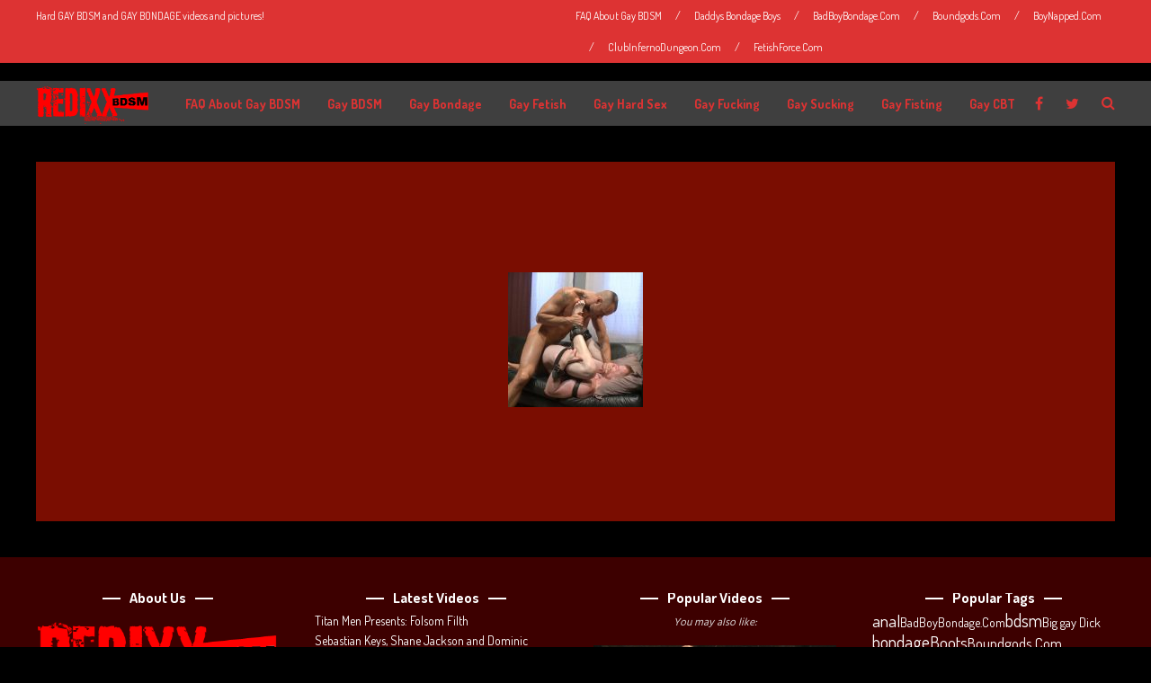

--- FILE ---
content_type: text/css
request_url: https://redixxbdsm.com/wp-content/cache/wpfc-minified/7m9jk06f/3ufd9.css
body_size: 16982
content:
/**/ html {
font-family: sans-serif; -ms-text-size-adjust: 100%; -webkit-text-size-adjust: 100%; } body {
margin: 0;
}  article,
aside,
details,
figcaption,
figure,
footer,
header,
hgroup,
main,
menu,
nav,
section,
summary {
display: block;
} audio,
canvas,
progress,
video {
display: inline-block; vertical-align: baseline; } audio:not([controls]) {
display: none;
height: 0;
} [hidden],
template {
display: none;
}  a {
background-color: transparent;
} a:active,
a:hover {
outline: 0;
}  abbr[title] {
border-bottom: 1px dotted;
} b,
strong {
font-weight: bold;
} dfn {
font-style: italic;
} h1 {
font-size: 2em;
margin: 0.67em 0;
} mark {
background: #ff0;
color: #000;
} small {
font-size: 80%;
} sub,
sup {
font-size: 75%;
line-height: 0;
position: relative;
vertical-align: baseline;
}
sup {
top: -0.5em;
}
sub {
bottom: -0.25em;
}  img {
border: 0;
} svg:not(:root) {
overflow: hidden;
}  figure {
margin: 1em 40px;
} hr {
-moz-box-sizing: content-box;
box-sizing: content-box;
height: 0;
} pre {
overflow: auto;
} code,
kbd,
pre,
samp {
font-family: monospace, monospace;
font-size: 1em;
}   button,
input,
optgroup,
select,
textarea {
color: inherit; font: inherit; margin: 0; } button {
overflow: visible;
} button,
select {
text-transform: none;
} button,
html input[type="button"], input[type="reset"],
input[type="submit"] {
-webkit-appearance: button; cursor: pointer; } button[disabled],
html input[disabled] {
cursor: default;
} button::-moz-focus-inner,
input::-moz-focus-inner {
border: 0;
padding: 0;
} input {
line-height: normal;
} input[type="checkbox"],
input[type="radio"] {
box-sizing: border-box; padding: 0; } input[type="number"]::-webkit-inner-spin-button,
input[type="number"]::-webkit-outer-spin-button {
height: auto;
} input[type="search"] {
-webkit-appearance: textfield; -moz-box-sizing: content-box;
-webkit-box-sizing: content-box; box-sizing: content-box;
} input[type="search"]::-webkit-search-cancel-button,
input[type="search"]::-webkit-search-decoration {
-webkit-appearance: none;
} fieldset {
border: 1px solid #c0c0c0;
margin: 0 2px;
padding: 0.35em 0.625em 0.75em;
} legend {
border: 0; padding: 0; } textarea {
overflow: auto;
} optgroup {
font-weight: bold;
}  table {
border-collapse: collapse;
border-spacing: 0;
}
td,
th {
padding: 0;
}/*/*//*/*/body {
width: 100%;
min-width: 320px;
overflow-x: hidden;		
margin-top: 50px;
}
*,
*:before,
*:after {
box-sizing: border-box;
}
.clearfix:after {
content: "";
display: table;
clear: both;
}
address {
margin-bottom: 1em;
}
code {
font-size: 14px;
}
kbd {
font-family: monospace;
font-size: 14px;
}
pre {
font-family: monospace;
font-size: 14px;
white-space: pre-wrap;
white-space: -moz-pre-wrap;
white-space: -pre-wrap;
white-space: -o-pre-wrap;
word-wrap: break-word;
padding: 20px;
line-height: 1.4em;
}
q:before,
q:after {
content: '"';
}
var {
font-family: monospace;
font-size: 14px;
}
table {
border: 1px solid;
}
th, td {
padding: 10px;
border: 1px solid;
}
dt {
font-weight: bold;
}
abbr {
font-style: italic;
}
p {
margin: 0 0 1em 0;
line-height: 1.6em;
}
em {
font-style: italic;
}
hr {
border: none;
height: 1px;
}
a,
a:visited {
text-decoration: none;
}
input {
height: 40px;
border: none;
padding: 0 15px 0 15px;
font-size: 14px;	
width: 100%;
-webkit-border-radius: 0;
}
textarea {
width: 100%;
height: 200px;
border: none;
resize: none;
padding: 15px;
font-size: 14px;
-webkit-border-radius: 0;
}
input.button, input[type="submit"], button {	
-webkit-appearance: none;/**/-moz-appearance: none; -ms-appearance: none; -o-appearance: none; appearance: none;
-webkit-border-radius: 0;	
border-radius: 0px;
cursor: pointer;
font-size: 14px;
font-weight: 700;	
height: 40px;
line-height: 40px;
padding: 0px 15px 0px 15px;
width: auto;
}
input[type="password"] {
max-width: 300px;
}
input[type="checkbox"] {
height: 30px;
line-height: 30px;
width: auto;
}
input[type="radio"] {	
width: auto;
}
select {
width: 100%;
border: none;
padding: 10px 10px 10px 10px;
white-space: pre-wrap;
word-wrap: break-word;
}
blockquote {
padding: 20px;
margin: 0px 0px 1em 0px;
border-left: 2px solid;
vertical-align: baseline;
font-style: italic;
}
blockquote p {
margin: 0;
}
img {
display: block;
}
label.screen-reader-text {
display: none;
}
.body-outer {
width: 100%;
}
.site-mid {
width: 100%;
margin: 0 auto;
padding: 0 20px 20px 20px;
}/*/*//*/*/.top-line-outer {
width: 100%;
}
.top-line-container {
margin: 0 auto;
max-width: 1240px;
}
.top-line-inner {
padding: 0px 20px 0px 20px;
margin: 0px 20px 0px 20px;
}
.site-top {
width: 100%;
margin: 0 auto;
margin-top: 50px;
display: none;
}
.site-menu-outer {
display: inline-block;
vertical-align: middle;
}
h1.logo-text {	
margin: 0px;
}
.site-top-container {
width: 100%;
vertical-align: middle;
font-size: 0;	
}
.header-social {	
display: inline-block !important;
width: auto;
text-align: left;	
line-height: 1em;
vertical-align: middle;
}/**/ .spot-messages {
float: left;
width: 100%;
line-height: 35px;
height: 35px;
}
.spot-messages span {
display: none;
}
.spot-messages a:hover {
opacity: 0.7;
}
.spot-messages i {
margin-right: 10px;
margin-left: 1px;
}  .header-menu-outer {
float: left;
width: 100%;
display: none;
}
.site-menu-outer .assign-menu {
font-size: 14px;
text-transform: uppercase;
}
.header-menu-outer .assign-menu {
line-height: 35px;
text-align: right;
font-size: 12px;
}
.header-menu-outer .assign-menu {
line-height: 35px;
text-align: right;
font-size: 12px;
}
.footer-menu-outer .assign-menu {
font-size: 12px;
}
.header-menu-touch {
margin-bottom: 20px;
border-top: 2px dashed;
margin-right: 20px;
padding-top: 20px;
}  .top-extra-outer {
float: right;
vertical-align: middle;
font-size: 16px;
text-align: right;
width: auto;
}
.top-extra {
display: table;
}
.top-extra-inner {
display: table-cell;
vertical-align: middle;	
position: relative;
}
.top-extra-inner li.empty {
margin-top: -10px !important;
}
.top-search {
position: absolute;
margin-right: 30px;
margin-top: -29px;
display: none;
z-index: 10;	
right: 0;
}
.top-search input {
width: 240px;
}
.brnhmbx-top-search-button {
font-size: 16px;
display: inline-block;
vertical-align: middle;
margin-left: 25px;
cursor: pointer;
}  .sticky-logo-outer { display: inline-table; vertical-align: middle; margin: 0px 30px 0px 0px; text-align: left; }
.sticky-logo-container { display: table-cell; vertical-align: middle; }
.sticky-logo-container img { height: 25px; }
#sticky-menu { display: none; width: 100%; min-height: 50px; position: fixed; z-index: 9999999; top: -400px; -webkit-transition: all 1s ease; transition: all 1s ease; }
.sticky-menu-inner { width: 100%; max-width: 1240px; padding: 0px 20px 0px 20px; margin: 0 auto; }
.menu-sticky { margin-top: 400px; } /*/*//*/*/.article-wrapper-outer {
float: none;
width: 100%;
margin-bottom: 20px;
}
.wrapper {
margin: 0 auto;
max-width: 100%;
}
[class*="col-"] {
vertical-align: top;
}
.col-1-2,
.col-1-2-sidebar,
.col-1-2:nth-child(2n+2),
.col-1-2-sidebar:nth-child(2n+2) {
padding-left: 0px;
padding-right: 0px;
}
.row-1-1-2 .col-1-2-sidebar {
width: 100%;
padding-left: 0px;
padding-right: 0px;
}
.col-1-3,
.col-1-3:nth-child(2n+2),
.col-1-3:nth-child(3n+3) {
padding-left: 0px;
padding-right: 0px;
}
.row-2-3 .col-1-3 {
padding-left: 0px;
padding-right: 0px;
}
.site-content {
padding-bottom: 0px;
}
.main-container,
.main-container-sidebar,
.main-container-sidebar-cc2 {
margin: 0 auto;
}
.article-inner {
overflow: hidden;
margin: 0 auto;
}/**//*/*//*/*/.article-content-outer,
.article-content-outer-sidebar {
margin: 0px 20px 20px 20px;
padding-top: 20px;
}
.sticky-icon {
padding: 0px 5px 0px 5px;
margin-left: 5px;
}
article img {
max-width: 100%;
height: auto;
border: none !important;
}
article.post {
margin-bottom: 20px;
}
article.post ul {
list-style-type: disc;
list-style-position: outside;
}
article.post-attachment img {
display: inline-block;
}
article.post-attachment {
width: 100%;
min-height: 400px;
padding: 40px;
display: table;
text-align: center;
}
article.post-video .bx-pager-outer {
display: none;
}
article.post-aside .article-content-outer,
article.post-aside .article-content-outer-sidebar,
article.post-link .article-content-outer,
article.post-link .article-content-outer-sidebar {
margin: 0px;
padding: 0px;
}
.fea-img-container img {
margin: 0 auto;
}/**/.home-listing-title-inner {
width: 85%;
font-size: 25px;
line-height: 1.1em;
margin: 0;
}
.home-listing-title-z-inner {
width: 85%;
font-size: 16px;
line-height: 1.1em;
margin: 0;
}
.home-excerpt-outer {
padding: 20px;
margin: 0 auto;
max-width: 680px;
}
.home-excerpt {
line-height: 1.6em;
margin: 10px 0px 10px 0px;
}
.home-cat-tag-page {
line-height: 1.6em;
}
.home-excerpt-outer .home-cat-tag-page.pager-only {
margin-bottom: 5px;
}
.article-content-outer .home-cat-tag-page.pager-only,
.article-content-outer-sidebar .home-cat-tag-page.pager-only {
margin-bottom: 20px;
}
.btnReadMore {
margin-top: 10px;
font-weight: 700;
}  .post-styleZ {
float: left;
width: 100%;
min-width: 260px;
}
.post-styleZ-inner {
height: 80px;
width: 100%;
}
.post-styleZ-img {
width: 120px;
height: 80px;
float: left;
position: absolute;
}
.post-styleZ-info {
float: left;
height: 80px;
display: table;
width: 100%;
padding-left: 20px;
}
.post-styleZ-info-with-t {
padding-left: 140px;
}  .header-area,
.header-area-sidebar {
padding: 10px 20px 1px 20px
}
.header-area-title {
font-size: 40px;
line-height: 1em;
width: 85%;
margin-bottom: 20px;
margin-top: 0px;
white-space: pre-wrap;
word-wrap: break-word;
}
.header-area .header-area-date,
.header-area-sidebar .header-area-date {
display: block;
margin-top: 10px;
margin-bottom: 10px;
}
.header-area-excerpt {
font-size: 16px;
line-height: 1.3em;
margin-bottom: 20px;
}
.header-area .listing-comment,
.header-area .listing-comment-w-o-date,
.header-area-sidebar .listing-comment,
.header-area-sidebar .listing-comment-w-o-date {
margin-bottom: 17px;
}
.header-area .listing-comment,
.header-area-sidebar .listing-comment {
float: left;
}
.header-area .btnReadMore,
.header-area-sidebar .btnReadMore {
display: none;
}  .author-bar {
margin-bottom: 20px;
}
.author-bar-avatar {
display: inline-block;
vertical-align: middle;
margin-right: 10px;
}
.author-bar-date-views {
display: inline-block;
margin-right: 25px;
}  .share-bar {
display: inline-block;
float: left;
margin-top: 3px;
margin-bottom: 20px;
width: 100%;
}
.share-bar span {
padding-right: 17px;
display: inline-block;
}
.share-icon-outer {
display: inline-block;
height: 18px;
margin-right: 7px;	
font-size: 0;
}
.share-icon-outer a {
padding: 0 3px 0 3px;	
font-size: 14px;
line-height: 18px;
}
.si-long { display: none; }
.si-short { display: inline; }
.si-facebook a, .si-facebook a:visited,
.si-twitter a, .si-twitter a:visited,
.si-google a, .si-google a:visited,
.si-pinterest a, .si-pinterest a:visited { color: #FFF !important; }
.si-facebook:hover, .si-twitter:hover, .si-google:hover, .si-pinterest:hover { background-color: #FFF !important; }
.si-facebook { background-color: #3b5998 !important; }
.si-facebook:hover a { color: #3b5998 !important; }
.si-twitter { background-color: #55acee !important; }
.si-twitter:hover a { color: #55acee !important; }
.si-google { background-color: #dc4e41 !important; }
.si-google:hover a { color: #dc4e41 !important; }
.si-pinterest { background-color: #bd2126 !important; }
.si-pinterest:hover a { color: #bd2126 !important; } /*/*//*/*//**/.sidebar {
margin-left: 0px;
float: left;	
width: 100%;
}
.sidebar li {
list-style: none;
}
.header-widgets-container {
width: 100%;
margin: 0 auto;
padding: 0 20px 0 20px;
}
.footer-widget-area,
.upper-widget-area,
.header-widget-area,
.home-widget-area {
width: 100%;
text-align: left;
overflow: hidden;
}
.footer-widget-area-inner,
.footer-widget-area-inner-col2,
.upper-widget-area-inner,
.upper-widget-area-inner-col2,
.header-widget-area-inner,
.header-widget-area-inner-col2,
.home-widget-area-inner,
.home-widget-area-inner-col2,
.home-widget-area-inner-col2-sidebar {
padding-left: 0px;
margin: 0px;
}
.footer-widget-area li,
.upper-widget-area li,
.header-widget-area li,
.home-widget-area li {
list-style: none;
}
.widget-item-footer-outer,
.widget-item-footer-outer-col2,
.widget-item-footer-outer-col4 {
min-width: 150px;
width: 100%;
margin-right: 0px;	
position: relative;
margin-bottom: 40px;	
display: inline-block;
vertical-align: top;
}
.widget-item-upper-outer,
.widget-item-upper-outer-col2,
.widget-item-header-outer,
.widget-item-header-outer-col2,
.widget-item-home-outer,
.widget-item-home-outer-col2,
.widget-item-home-outer-col2-sidebar {
min-width: 150px;
width: 100%;
margin-right: 0px;	
position: relative;
margin-bottom: 20px;
font-size: 0;
}
.widget-item-footer-outer:last-child,
.widget-item-footer-outer-col2:last-child,
.widget-item-footer-outer-col4:last-child,
.widget-item-upper-outer:last-child,
.widget-item-upper-outer-col2:last-child,
.widget-item-header-outer:last-child,
.widget-item-header-outer-col2:last-child,
.widget-item-home-outer:last-child,
.widget-item-home-outer-col2:last-child,
.widget-item-home-outer-col2-sidebar:last-child {
margin-right: 0;
margin-bottom: 0;
}  .widget-item {
text-align: left;
margin-bottom: 20px;	
overflow: hidden;
width: 100%;
}
.widget-item-footer {
text-align: left;
margin-bottom: 20px;
overflow: hidden;
}
.widget-item:last-child {
margin-bottom: 0px;
}
.widget-item-upper-outer:last-child,
.widget-item-upper-outer-col2:last-child,
.widget-item-header-outer:last-child,
.widget-item-header-outer-col2:last-child {
margin-bottom: 20px;
}
.widget-item img,
.widget-item-footer img {
max-width: 100%;
height: auto;
}
.widget-item-inner {
padding: 20px;
}
.widget-item-footer .widget-item-inner {
padding: 0px;
}
.widget-item-inner ul {
padding-left: 0;	
margin: 0;
}
.widget-item-inner ul li li {
padding-left: 20px;
}
.widget-item h2,
.widget-item-footer h2 {
font-size: 16px;
text-align: center;	
padding: 5px 0 15px 0;
margin: 0;
}
.widget-item.widget_search h2,
.widget-item-footer.widget_search h2 {	
padding: 5px 0 25px 0;
}
.widget-item-opt-hdr {
text-align: center;
font-size: 12px;
margin-top: 3px;	
margin-bottom: 15px;
}
.widget-item.widget_archive .widget-item-inner select,
.widget-item.widget_categories .widget-item-inner select,
.widget-item-footer.widget_archive .widget-item-inner select,
.widget-item-footer.widget_categories .widget-item-inner select {
margin-top: 10px;
}
.widget_categories .widget-item-inner,
.widget_archive .widget-item-inner,
.widget_calendar .widget-item-inner,
.widget_nav_menu .widget-item-inner,
.widget_meta .widget-item-inner,
.widget_pages .widget-item-inner,
.widget_recent_comments .widget-item-inner,
.widget_recent_entries .widget-item-inner,
.widget_search .widget-item-inner,
.widget_tag_cloud .widget-item-inner,
.widget_text .widget-item-inner,
.widget_rss .widget-item-inner {
font-size: 14px;	
line-height: 1.6em;
}  .tagcloud a {
display: inline-block;
}
.wp-tag-cloud li {
float: left;
margin-right: 10px;
margin-top: 10px;	
line-height: 16px;
height: 18px;
}
.wp-tag-cloud li a {
padding: 0 3px 0 3px;	
line-height: 18px;
}  .social-widget-outer {
display: inline-block;
}
.social-widget li {
float: left;
width: 40px;
height: 30px;	
margin-right: 10px;
}
.social-widget li a {
display: block;
text-align: center;	
line-height: 40px;
}
.social-widget li i {
font-size: 18px;
}
.social-widget li:nth-child(5n),
.social-widget li:last-child {
margin-right: 0px;
}  .search-widget {
width: 100%;
padding-top: 10px;
}
.search-widget-inner {
margin: 0 10px 10px 10px;
border: 2px solid;
}
.search-widget-input-box {
float: left;
width: 87%;
}
.search-widget-input {
width: 100%;
}
.search-widget-s-icon,
.search-widget-s-pro-icon {
cursor: pointer;
display: table !important;
float: right;
text-align: right;
width: 13%;
height: 45px;
}  #wp-calendar {
border-collapse: collapse;
border: none;
width: 100%;
}
#wp-calendar td,
#wp-calendar th {
text-align: center;
}
#wp-calendar caption {
padding: 7px 0 0 0;
height: 40px;
text-align: center;
}
#wp-calendar thead,
#wp-calendar tfoot {
line-height: 40px;
}
#wp-calendar tbody {
line-height: 40px;
}
#wp-calendar #prev,
#wp-calendar #next {
padding: 0 10px;
}
#wp-calendar #prev {
text-align: left;
}
#wp-calendar #next {
text-align: right;
}
#wp-calendar th,
#wp-calendar td {
padding: 0;
border: none;
}  .recent-comment-item {
display: table;
width: 100%;
margin-bottom: 10px;
padding: 10px;
}
.recent-comment-item:last-child {
border-bottom: none;
margin-bottom: 0;
}
.recent-comment-img {	
display: table-cell;
vertical-align: top;
width: 60px;
padding-right: 20px;
}
.recent-comment-hdr {
font-size: 12px;
margin-top: 2px;
line-height: 1.2em;
}
.recent-comment-author {
font-size: 14px;
line-height: 1.2em;
margin-top: 4px;
}  .image-widget-wrapper {
display: inline-block;
position: relative;
text-align: center;
width: 100%;
}
.image-widget-wrapper img {
width: 100%;
}
.image-widget-wrapper img + .image-widget-content {
position: absolute;
top: 0;
left: 0;
}
.image-widget-content {
width: 100%;
height: 100%;
}
.image-widget-inner {
display: table;
height: 100%;
margin: 0 auto;
}
.image-widget-title-outer {
background-color: transparent;
border: 2px solid;
padding: 10px;
margin: 20px;
}
.image-widget-title {
padding: 15px;
min-height: 60px;
line-height: 1em;
}
.image-widget-text {
padding-top: 3px;
line-height: 1.2em;
}  .adwidget img {
width: 100%;
display: block;
}  a.rsswidget img {
display: none;
}
.rss-date {
display: block;
font-size: 12px;	
font-weight: 700;
margin-bottom: 10px;
}
.rssSummary {
margin-bottom: 10px;	
font-size: 14px;
}
.widget_rss li a {
display: block;	
font-size: 14px;
}
.widget_rss cite {
font-size: 12px;
display: block;
padding-bottom: 20px;
}
.widget_rss ul li:last-child cite {
padding-bottom: 0px;
}  .listing-img-outer {
position: relative;
}
.listing-img-3-outer {
position: relative;
background-color: #000;
}
.listing-img-outer img,
.listing-img-3-outer img {
width: 100%;
height: auto;	
display: block;
}
.listing-box-container {
width: 100%;
}
.listing-box-2-outer {
width: 100%;
position: absolute;
bottom: 0px;
left: 0px;
padding: 10px;
}
.listing-box-3-outer {
width: 100%;
position: absolute;
bottom: 0px;
left: 0px;
}
.listing-box,
.listing-box-3,
.listing-box-d {
width: 100%;
padding: 15px 20px 20px 20px;
}
.listing-date {
font-size: 12px;
display: inline-block;
}
.listing-date-z {
font-size: 12px;
display: none;
}
.listing-comment {
font-size: 12px;
display: inline-block;
float: right;
}
.listing-comment-w-o-date {
font-size: 12px;
display: inline-block;
float: left;
}
.listing-comment-icon {
font-size: 18px;
padding-right: 8px;
float: left;
display: inline-block;
margin-top: -2px;
}
.listing-comment-number {
margin-top: 3px;
display: inline-block;
float: right;
}
.listing-title {
width: 100%;
line-height: 1.1em;
margin-top: 5px;
display: inline-block;
font-size: 20px;
}
.brnhmbx-posts-widget .listing-box-b,
.brnhmbx-posts-widget .listing-box-d {
text-align: center;
padding: 7px 20px 12px 20px;
}
.brnhmbx-posts-widget .listing-title {
line-height: 1em;
font-size: 16px;
}
.upper-widget-area .brnhmbx-post-widget .listing-title,
.header-widget-area .brnhmbx-post-widget .listing-title,
.home-widget-area .brnhmbx-post-widget .listing-title {
line-height: 1.1em;
font-size: 25px;
}
.upper-widget-area .brnhmbx-posts-widget .listing-title,
.header-widget-area .brnhmbx-posts-widget .listing-title,
.home-widget-area .brnhmbx-posts-widget .listing-title {
line-height: 1.1em;
font-size: 18px;
}
.brnhmbx-posts-widget:last-child .mb20 {
margin-bottom: 0px;
}
.widget-listing-z {
margin-bottom: 20px;
float: left;
width: 100%;
min-width: 150px;
height: 80px;	
padding: 10px;
}
.widget-listing-z img {
width: 90px;
height: 60px;
float: left;
position: absolute;
}
.widget-listing-z-info {
height: 60px;
float: left;
display: table;
width: 100%;	
padding-left: 20px;
padding-right: 10px;
}
.widget-listing-z-info-with-t {
padding-left: 110px;
}
.widget-listing-z-title {
font-size: 14px;
line-height: 1.3em;
display: block;
} /*/*//*/*/.related-posts-outer,
.related-posts-outer-sidebar {
margin: 0;
}
.related-posts {
display: inline-block;
width: 100%;
text-align: left;
overflow: hidden;
padding-bottom: 20px;
}
.related-post-item,
.related-post-item-sidebar {
float: left;
min-width: 150px;
width: 100%;
margin-right: 0px;	
position: relative;
margin-bottom: 20px;
}
.related-post-item img,
.related-post-item-sidebar img {
width: 100%;
height: auto;	
display: block;
}
.related-post-item:last-child,
.related-post-item-sidebar:last-child {
margin-right: 0;
margin-bottom: 0;
}/*/*//*/*/.comments-outer,
.comments-outer-sidebar {
padding: 10px 20px 20px 20px;
}
.comments {
display: inline-block;
width: 100%;
text-align: left;
overflow: hidden;
}
.comments-hdr {
border-bottom: 2px solid;
}
.comments-num {
vertical-align: super;
margin: 5px 0px 0px 5px;
position: absolute;
}
.comments-list {
padding: 40px 0px 0px 0px;
}
.comments-list ul li.comment:first-child .comment-item-outer:after,
.comments-list ul li.pingback:first-child .comment-item-outer:after {
height: 0px;
}
.comments-list ul.children li.comment:first-child .comment-item-outer:after,
.comments-list ul.pingback li.comment:first-child .comment-item-outer:after {
height: 2px;
}
.comments-list ul,
.comments-list ol {
padding-left: 0px;
margin: 0px;
list-style: none;
}
.comment.depth-2,
.comment.depth-3 {
padding-left: 0px;
}
.comment-item-outer {
position: relative;
margin-bottom: 80px;
}
.comment-item-outer:after {
content: '';
position: absolute; 
top: 0; 
left: 0;
height: 2px; 
width: 40px;
margin-top: -40px;
}
.comment-item {
display: table;
width: 100%;
}
.comment-author-img {
display: block;
width: 60px;
padding-right: 20px;
}
.comment-content {
display: inline-block;
vertical-align: top;
text-align: left;
}
.comment-info {
float: left;
margin-top: 10px;
width: 100%;
}
.comment-info-inner {
display: table;
height: 40px;
}
.comment-reply-edit {
float: left;
padding: 10px 0px 0px 0px;
width: 100%;
}
.btnReply {
float: left;
margin-right: 20px;
}
.btnEdit {
float: left;
}
.comment-edit-link,
.comment-reply-link {	
height: 40px;
line-height: 40px;
padding: 0px 15px 0px 15px;
display: block;
}
.comment-text {
margin-top: 20px;
}
.comment-text-w-a {
margin-left: 0px;
}
.comment-text ul {
list-style: inside;
padding-left: 0;	
margin: 0;
}
.comment-text ol {
list-style-type: decimal; 
list-style-position: inside; 
padding-left: 0;	
margin: 0;
}
.comment-text ul li li,
.comment-text ol li li {
padding-left: 30px;
}
.comment-awaiting {
display: inline-block;
padding: 0px 5px 0px 5px;
margin-bottom: 20px;
}
.comments-paging {
margin: -40px 0px 40px 0px;
text-align: center;
}
.comments-paging .page-numbers {
padding: 15px;
}
.comment-reply-title {
font-size: 16px;
}
.comment-form input[type="text"] {
max-width: 300px;
}
.comment-form textarea {
max-width: 600px;
}
.comment-input-hdr {
padding: 10px 0px 10px 0px;
}
.form-submit { 	
margin: 20px 0px 0px 0px;
}
.comment-form p.comment-subscription-form {
font-size: 14px;
padding: 10px 0 0 0;
margin: 0;
}
.comment-form p.comment-subscription-form label {
vertical-align: top;
line-height: 30px;
padding-left: 5px;
}/*/*//*/*//**/#googleMap {
width: 100%;
}  .filter-bar {
display: table;
width: 100%;
height: 60px;
text-align: center;
padding: 0px 20px 0px 20px;
line-height: 1.2em;
}  .page-404 {
display: table;
width: 100%;
height: 400px;
padding: 40px;
text-align: center;
}
.nothing-found {
padding: 40px;
text-align: center;
}
.nothing-found i,
.page-404 i {
margin-right: 10px;
} /*/*//*/*/.footer-box-outer {
width: 100%;
}
.footer-box-inner {
width: 100%;
padding: 40px 20px 20px 20px;
margin: 0 auto;
display: block;
}
.footer-bottom-outer {
width: 100%;
}
.footer-bottom {
padding: 20px;
width: 100%;
margin: 0 auto;
}
.footer-text {
width: 100%;
margin-bottom: 20px;
}
.footer-menu-outer {
width: 100%;
text-align: left;
}
.footer-social {
width: 100%;
text-align: left;
margin-bottom: 20px;
}
.social-menu-item {
margin-right: 25px;
}
.social-menu-item:last-child {
margin-right: 0px;
}
.social-menu-item i {
font-size: 16px;
vertical-align: middle;
}
.social-menu-item span {
display: none;
}/*/*//*/*//**/#site-menu,
#site-menu-sticky {
display: none;	
padding-left: 0px;	
margin-top: 5px;
margin-bottom: 5px;
}
.site-nav2 {	
float: right;
overflow: hidden;
font-size: 14px;
}
.site-nav2 ul:before,
.site-nav2 ul:after {
content: '';
display: table;
}
.site-nav2 ul:after {
clear: both;
}
.site-nav2 ul {
list-style: none;
z-index: 9999;
}
.site-nav2 li {
float: left;
list-style: none;
line-height: 1.8em;
}
.site-nav2 li a {
margin-left: 15px;
margin-right: 15px;
padding-top: 100px;
padding-bottom: 100px;
}
.site-nav2 #site-menu,
.site-nav2 #site-menu-sticky {
margin-left: -15px;
}
.site-nav2 li:last-child a {
margin-right: 0px;
}
.site-nav2 li ul li:last-child a {
margin-right: 15px;
}
.site-nav2 li ul {
position: absolute;
display: none;
height: auto;
width: 240px;
text-align: left;
margin-top: 5px;		
padding-left: 0px;	
}
.site-nav2 li:hover > ul {
display: block;
}
.site-nav2 li li {
position: relative;
display: block;
float: none;
width: 240px;
}
.site-nav2 li li a {
padding: 0;
}
.site-nav2 li ul a {
display: block;
margin-bottom: 5px;
}
.site-nav2 li ul li:first-child {
margin-top: 10px;
}
.site-nav2 li ul li:last-child {
margin-bottom: 10px;
}
.site-nav2 li li ul {
position: absolute;
top: 0;
left: 100%;
padding-left: 0px;	
margin-top: -10px;
}
.site-nav2 li li li ul {
padding-left: 0px;	
}  .mobile-header {
position: fixed;
z-index: 999999;
width: 100%;
top: 0px;
}
.mobile-logo-outer {
display: inline-table;
height: 50px;
margin-left: 20px;
}
.mobile-logo-container {
display: table-cell;
vertical-align: middle;
}
.mobile-logo-container img {
height: 25px;
}
.brnhmbx-menu-button {
display: inline-block;
vertical-align: middle;
font-size: 22px;
line-height: 50px;
cursor: pointer;
float: right;
margin-right: 20px;
}
.social-accounts {
display: none;
}
.social-accounts-touch {
margin-bottom: 30px;
}
.slicknav_menu {
display: block;
min-width: 280px;	
padding-left: 20px;
}
.slicknav_menu ul a {
font-size: 14px;
}
.slicknav_menu .widget_archive,
.slicknav_menu .widget_calendar,
.slicknav_menu .widget_categories,
.slicknav_menu .widget_pages,
.slicknav_menu .widget_rss,
.slicknav_menu .widget_recent_entries,
.slicknav_menu .widget_recent_comments,
.slicknav_menu .widget_search,
.slicknav_menu .widget_tag_cloud,
.slicknav_menu .widget_text {
display: none;
}
.slicknav_menu .slicknav_btn {
display: none;
}
.slicknav_menu .slicknav_nav {
margin-left: -20px !important;
margin-top: 10px;
}  .footer-nav ul:before,
.footer-nav ul:after {
content: '';
display: table;
}
.footer-nav ul:after {
clear: both;
}
.footer-nav ul {
list-style: none;
z-index: 9999;
padding-left: 0px;
}
.footer-nav li {
float: none;
}
.footer-nav li:first-child a {
margin-left: 0px;
}
.footer-nav li:last-child a {
margin-right: 0px;
}
.footer-nav {
float: left;	
}
.footer-nav li a {
display: block;
margin-left: 0px;
margin-right: 0px;
line-height: 2em !important;
}
.header-menu-touch .footer-nav li a {
line-height: 2em !important;
}
.header-menu-outer li.nav-sep {
line-height: 35px;
margin: 0px 15px 0px 15px;
}
.footer-menu-outer li.nav-sep {
line-height: 10px;
margin: 0px 15px 0px 15px;
}
.footer-nav li.nav-sep,
.footer-nav li.nav-sep:last-child,
.header-menu-touch .footer-nav li.nav-sep {
display: none;
}
.footer-nav .menu {
margin: 0px;
}  .pagenavi {
width: 100%;
display: inline-block;
margin-bottom: 20px;
}
.pagenavi-fp {
text-align: left;
}
.pagenavi-lp {
text-align: right;
}
.pagenavi-cp {
text-align: center;
}
.pagenavi .page-numbers {
padding: 0px 15px 0px 15px;
display: none;
}
.pagenavi a.next.page-numbers {
float: right;	
display: inline-block;
height: 40px;
line-height: 40px;
padding: 0px 15px 0px 15px;
}
.pagenavi a.prev.page-numbers {
float: left;	
display: inline-block;
height: 40px;
line-height: 40px;
padding: 0px 15px 0px 15px;
}
.pagenavi .page-numbers:first-child {
padding-left: 0;
}
.pagenavi .page-numbers:last-child {
padding-right: 0;
}
.pagenavi .page-number-inner {
line-height: 40px;
display: inline-block;
}
.pagenavi .page-numbers:first-child.current {
padding-left: 15px;
}
.pagenavi .page-numbers:last-child.current {
padding-right: 15px;
}
span.page-numbers.dots {
opacity: 0.5;
}
.page-navi {
padding-bottom: 20px;
}
.page-navi-prev {
float: left;
width: 100%;
padding-right: 0px;
padding-bottom: 20px;
min-width: 280px;
}
.page-navi-next {
float: left;
width: 100%;
padding-left: 0px;
min-width: 280px;
}
.page-navi-btn {
width: 100%;
padding: 10px;
}
.page-navi-prev-img {
width: 60px;
height: 40px;
float: left;
}
.page-navi-next-img {
width: 60px;
height: 40px;
float: right;
}
.page-navi-prev-img img,
.page-navi-next-img img {
width: 60px;
height: 40px;
}
.page-navi-prev-info {
float: left;
text-align: left;
height: 40px;
display: table;
width: 85%;
line-height: 1.2em;
}
.page-navi-prev-arrow {
padding: 0px 20px 0px 10px;
font-size: 18px;
width: 30px;
}
.page-navi-next-info {
float: right;
text-align: right;
height: 40px;
display: table;
width: 85%;
line-height: 1.2em;
}
.page-navi-next-arrow {
padding: 0px 10px 0px 20px;
font-size: 18px;
width: 30px;
} /*/*//*/*/.bourz-slider-container {
display: none;
padding-bottom: 20px;	
overflow-x: hidden;
}
.slide-container {
position: relative;
text-align: center;
width: 100%;
background-position: center;
background-repeat: no-repeat;
}
.slide-container img {
width: 100%;
}
.slide-container img + .slide-info-outer {
position: absolute;
top: 0;
left: 0;
}
.slide-info-outer {
width: 100%;
height: 100%;
}
.slide-info {
display: table;
height: 100%;
margin: 0 auto;
}
.slide-info-2 {
display: table;
height: 100%;	
width: 100%;
margin: 0 auto;
}
.slider-header {
font-size: 30px;
line-height: 0.8em;
padding-bottom: 5px;
}
.slider-caption {
font-size: 14px;
line-height: 1.5em;
}
.slider-date {
display: inline-block;
font-size: 12px;
padding-bottom: 10px;
}
.slider-comment-icon {
display: none;
padding-bottom: 7px;
}
.slider-comment-icon-inner {
font-size: 18px;
padding-right: 8px;
display: inline-block;
margin-top: -2px;
}
.slider-comment-icon-number {
font-size: 12px;
margin-top: 3px;
display: inline-block;
}
.slide-info-inner {
display: table-cell;
vertical-align: middle;
}
.slide-text-outer {
background-color: transparent;
border: none;
padding: 0px;
margin: 0px;
}
.slide-text {
max-width: 600px;
}
.slide-text-padding {
padding: 15px 25px 15px 25px;
}
.slide-text-padding-2 {
padding: 15px 25px 45px 25px;
}
.slider-categories {
padding-top: 5px;
font-size: 12px;
display: none;
}
.bxslider,
.bxslider-main,
.bxslider-vid li {
list-style: none;	
padding-left: 0px;
margin: 0 !important;
}
.bxslider-vid {
padding-left: 0px;
}
.bxslider-main {
margin-top: 0px;
}
.bxslider img,
.bxslider-main img {
width: 100%;
}
.bx-viewport li {
min-height: 1px;
min-width: 1px;
}
.bx-wrapper .bx-prev {
left: -10px;
}
.bx-wrapper .bx-next {
right: -10px;
}
.video-container {
position: relative;
padding-bottom: 56.25%;
height: 0;
overflow: hidden;
}
.video-container iframe,
.video-container object,
.video-container embed,
.video-container video {
position: absolute;
top: 0;
left: 0;
width: 100%;
height: 100%;
}/*/*//*/*/.fw400 { font-weight: 400; }
.fw700 { font-weight: 700; }
.fst-italic { font-style: italic; }
.fs10 { font-size: 10px; }
.fs11 { font-size: 11px; }
.fs12 { font-size: 12px; }
.fs14 { font-size: 14px; }
.fs16 { font-size: 16px; }
.fs18 { font-size: 18px; }
.fs19 { font-size: 19px; }
.fs20 { font-size: 20px; }
.fs24 { font-size: 24px; }
.table-cell-middle {
display: table-cell;
vertical-align: middle;
}
.t-a-c {
text-align: center;
}
.left {
float: left;
}
.right {
float: right;
}
.left:after,
.right:after {
content: "";
display: table;
clear: both;
}
.hiddenInfo {
display: none;
}
.zig-zag:after {
height: 0px;
}
.liner {
line-height: 0em;
text-align: center;
}
.liner span {
display: inline-block;
position: relative;  
}
.liner span:before,
.liner span:after {
content: "";
position: absolute;
border-bottom: 2px solid;
top: 0;
width: 20px;
}
.liner span:before {
right: 100%;
margin-right: 10px;
}
.liner span:after {
left: 100%;
margin-left: 10px;
}
.btn-to-top i {
padding-right: 10px;
}
.top-extra-inner .btn-to-top i {
padding-right: 0px;
margin-left: 25px;	
vertical-align: middle;
}
.cancel-display-block {
display: block;
}
.pr15 {
padding-right: 15px;
}
.pb11 {
padding-bottom: 11px;
}
.p40 {
padding: 40px;
}
.ml5 {
margin-left: 5px;
}
.mb5 {
margin-bottom: 5px;
}
.mb20 {
margin-bottom: 20px;
}/*/*//*/*/.wpcf7-form p {  
font-size: 12px;
margin: 10px 0px 10px 0px;
font-weight: 700;
}
.wpcf7-form input {
max-width: 300px;
font-weight: normal;
}
.wpcf7-form input[type="submit"] {
font-weight: 700;
}
.wpcf7-form textarea {
max-width: 600px;
font-weight: normal;
}
.wpcf7-form .wpcf7-submit:after {
content: "";
display: table;
clear: both;
}
.wpcf7-form-control-wrap span,
.wpcf7-response-output,
.wpcf7-mail-sent-ok {
font-weight: bold;
}
div.wpcf7-validation-errors,
div.wpcf7-mail-sent-ok,
div.wpcf7-mail-sent-ng,
div.wpcf7-spam-blocked {
border: none;
margin: 0;
padding: 0;
width: 100%;
}
div.wpcf7 img.ajax-loader {
display: none;
}/*/*//*/*/span.post-date {
display: block;
}
.wp-caption {
max-width: 100%;
}
.wp-caption img {
display: block;
}
.wp-caption-text {
font-size: 12px;
text-align: left;
}
div.wp-caption {
margin-bottom: 1em;
}
article .wp-caption {
position: relative;
}
article .wp-caption p.wp-caption-text {
padding: 0px 5px 0px 5px;
display: block;
position: absolute;
bottom: -1px;
margin: 0 10px 10px 10px;
}
.sticky { }
.gallery-caption { }
.bypostauthor { }
img.alignright,
div.alignright { float: right; margin: 0 0 1em 2em; }
img.alignleft,
div.alignleft { float: left; margin: 0 2em 1em 0; }
img.aligncenter,
div.aligncenter { display: block; margin-left: auto; margin-right: auto; }
.alignright { float: right; }
.alignleft { float: left; }
.aligncenter { display: block; margin-left: auto; margin-right: auto; }
img.alignright:after,
div.alignright:after,
img.alignleft:after,
div.alignleft:after,
.alignright:after,
.alignleft:after {
content: "";
display: table;
clear: both;
}
.more-link {
display: none;
}/*/*//*/*/.animated { -webkit-animation-fill-mode:both;-moz-animation-fill-mode:both;-ms-animation-fill-mode:both;-o-animation-fill-mode:both;animation-fill-mode:both;-webkit-animation-duration:.4s;-moz-animation-duration:.4s;-ms-animation-duration:.4s;-o-animation-duration:.4s;animation-duration:.4s; }
@-webkit-keyframes fadeInDown { 0% { opacity: 0; } 100% { opacity: 1; } }
@-moz-keyframes fadeInDown { 0% { opacity: 0; } 100% { opacity: 1; } }
@-o-keyframes fadeInDown { 0% { opacity: 0; } 100% { opacity: 1; } }
@keyframes fadeInDown { 0% { opacity: 0; } 100% { opacity: 1; } }
.fadeInDown {
-webkit-animation-name: fadeInDown;
-moz-animation-name: fadeInDown;
-o-animation-name: fadeInDown;
animation-name: fadeInDown;
}
@-webkit-keyframes fadeOutUp { 0% { opacity: 1; } 100% { opacity: 0; } }
@-moz-keyframes fadeOutUp { 0% { opacity: 1; } 100% { opacity: 0; } }
@-o-keyframes fadeOutUp { 0% { opacity: 1; } 100% { opacity: 0; } }
@keyframes fadeOutUp { 0% { opacity: 1; } 100% { opacity: 0; } }
.fadeOutUp {
-webkit-animation-name: fadeOutUp;
-moz-animation-name: fadeOutUp;
-o-animation-name: fadeOutUp;
animation-name: fadeOutUp;
}/*/*//*/*/.leaderboard-outer {
width: 100%;
margin: 0 0 20px 0;
text-align: center;
}
.leaderboard-outer-pp-bottom {
margin-top: 20px !important;
}
.leaderboard-outer-afs {
margin: 20px 0 0 0 !important;
}
.leaderboard-inner {
width: 100%;
font-size: 0;	
}
.leaderboard-inner img {		
width: 100%;
}
.leaderboard-full,
.leaderboard-among,
.leaderboard-responsive {
display: none;
}
.leaderboard-header {
display: inline-block;
float: right;
}
.leaderboard-header img {
width: 728px !important;
height: 90px !important;
}
.leaderboard-header-logo {
display: table;
height: 90px;
}/*/*//*/*/.widget_mc4wp_form_widget {
font-size: 14px;
}
.widget-item.widget_mc4wp_form_widget h2 {
margin-bottom: 11px;
}
p.mc4wp-checkbox {
margin: 0px;
}
.mc4wp-form {
margin: 0px !important;
}
.mc4wp-form input[type="text"],
.mc4wp-form input[type="email"] {
margin: 10px 0 10px 0;
max-width: 300px;
height: 40px;
}
.mc4wp-form input[type="email"] {
font-weight: bold;
}
.mc4wp-form input[type="submit"] {
width: 100%;
max-width: 300px;	
height: 40px;
line-height: 40px;
padding: 0px 15px 0px 15px;
display: block;
}
.widget-item .mc4wp-form input[type="text"],
.widget-item .mc4wp-form input[type="email"] {
margin: 0 0 10px 0;
}
.widget-item .mc4wp-form input[type="text"],
.widget-item .mc4wp-form input[type="email"],
.widget-item-footer .mc4wp-form input[type="text"],
.widget-item-footer .mc4wp-form input[type="email"] {
max-width: 100%;
}
.widget-item .mc4wp-form input[type="submit"],
.widget-item-footer .mc4wp-form input[type="submit"] {
max-width: 100%;
}
.mc4wp-response p {
margin: 10px 0 0 0;
}/*/*//*/*/.jr-insta-slider h2 {
margin-bottom: 11px;
}
.jr_col_1 img, .jr_col_2 img, .jr_col_3 img, .jr_col_4 img, .jr_col_5 img, .jr_col_6 img, .jr_col_7 img, .jr_col_8 img, .jr_col_9 img, .jr_col_10 img {
width: 100%;
}/*/*//*/*//**/.brnhmbx-woo-border {
border-top: 2px solid;
border-color: #000;
position: relative;
margin-top: -40px;
margin-bottom: 40px;
}
.brnhmbx-wc-outer {
padding: 20px 20px 20px 20px;
margin-bottom: 20px;
text-align: left;
font-size: 16px;
}
ul.products li.product {
clear: none !important;
width: 100% !important;
}
.brnhmbx-wc-outer h1 {
font-size: 40px;
line-height: 45px;
margin-bottom: 20px;
}
.brnhmbx-wc-outer h2,
.brnhmbx-wc-outer h3 {
font-size: 22px;
line-height: 30px;
margin-bottom: 20px;
}
.brnhmbx-wc-outer h1.page-title {	
margin: -60px -60px 40px -60px;
padding: 60px 60px 30px 60px;
font-size: 40px;
line-height: 1em;
white-space: pre-wrap;
word-wrap: break-word;	
}
.woocommerce .input-checkbox,
.woocommerce #rememberme {
vertical-align: middle;
height: auto;
width: auto;
}
.woocommerce .input-radio {
vertical-align: middle;
height: auto;
width: auto;	
margin-top: -5px !important;
}
li.chosen {
margin-right: 10px !important;
}
label[for="rememberme"] input {
vertical-align: middle;
margin-left: 10px;
}
a.woocommerce-review-link,
a.woocommerce-review-link:visited {
font-weight: normal;
display: inline-block;
}
input.select2-input {
font-size: 13px;
}
.select2-results {
font-size: 13px;
text-align: left;
}
.select2-results .select2-highlighted {
border-radius: 0px;
font-size: 13px;
}
.button.add_to_cart_button.product_type_variable,
.button.add_to_cart_button.product_type_simple,
button.single_add_to_cart_button.button.alt,
.woocommerce .woocommerce-message a.button,
.woocommerce .woocommerce-message a.button:visited,
.woocommerce #review_form #respond .form-submit input.submit,
ul.products li a.added_to_cart.wc-forward,
.woocommerce #respond input#submit,
.woocommerce a.button,
.woocommerce button.button,
.woocommerce input.button,
.woo-p-widget a.added_to_cart.wc-forward,
.woo-p-widget .product_type_simple {	
-webkit-appearance: none; -moz-appearance: none; -ms-appearance: none; -o-appearance: none; appearance: none;
-webkit-border-radius: 0;	
border-radius: 0px;
cursor: pointer;
font-size: 14px !important;
font-weight: 700;	
height: 40px;
line-height: 40px;
padding: 0px 15px 0px 15px !important;
width: auto;
}
.woocommerce #review_form #respond .form-submit input.submit {
margin-top: 5px;
}
.widget_brnhmbx_customwooproductwidget .woo-p-widget a.added_to_cart.wc-forward {
padding-top: 0px !important;
max-height: 29px !important;
}
.woocommerce div.product p.price span.amount {
font-size: 18px;
}
.woocommerce div.product p.price del span.amount {
font-size: 14px;
}
.woocommerce div.product p.price del {
margin-bottom: -15px;
}
div.quantity input.input-text.qty.text {
width: 40px;
padding: 0px;
margin: 0px;
}
.products li a h3 {
font-size: 18px !important;
line-height: 24px;
}
.posted_in a,
.posted_in a:visited,
.tagged_as a,
.tagged_as a:visited {
border-bottom: 1px solid;	
margin-right: 12px;
line-height: 18px;
font-weight: normal;
}
.posted_in a:hover,
.tagged_as a:hover,
a.woocommerce-review-link:hover,
.woocommerce a.reset_variations:hover,
.woocommerce a.shipping-calculator-button:hover,
.woocommerce a.woocommerce-remove-coupon:hover,
.woocommerce div.product .woocommerce-tabs ul.tabs li a:hover,
.woocommerce a.edit:hover {
opacity: 0.7;
}
ul.products {
text-align: center;
}
ul.products li a > div.star-rating {
margin: 0 auto !important;
margin-bottom: 16px !important;
}
ul.products li a span.price {
font-size: 18px !important;
font-weight: 700 !important;
}
.woocommerce span.onsale {
font-weight: normal;
border-radius: 0;
font-size: 12px;
min-height: 0px;
height: 24px;
line-height: 22px;
padding: 0 5px 0 5px;
}
.woocommerce .single_variation {
padding-bottom: 20px;
}
div.price_slider_amount .price_label {
line-height: 40px;
}
.woocommerce a.edit {
padding-top: 5px;
}
.woocommerce table.variations td.label {
padding-top: 20px;
}
.woocommerce table.variations select {
margin-bottom: 10px;
}
.woocommerce .group_table {
margin-bottom: 10px;
border: none;
}
.woocommerce .group_table td.label,
.woocommerce .group_table td.price {
vertical-align: middle !important;
}
.woocommerce input.input-text {
max-width: 300px;
}
.woocommerce .login,
.woocommerce .register {
border: none !important;
padding: 0 !important;
}
.woocommerce .woocommerce-product-rating {
margin-bottom: 10px !important;
}
.woocommerce .term-description {
vertical-align: baseline;
font-style: italic;	
margin: -80px -60px 40px -60px;
padding: 20px 60px 20px 60px;
font-size: 16px;
}
.woocommerce .term-description p {
margin: 0;
}
.woocommerce .woocommerce-ordering {
margin-bottom: 40px;
}
.woocommerce a.button.loading:after {
font-family: WooCommerce;
content: "";
vertical-align: top;
-webkit-font-smoothing: antialiased;
font-weight: 400;
position: absolute;
top: 0;
right: 1em;
-webkit-animation: spin 2s linear infinite;
-moz-animation: spin 2s linear infinite;
animation: spin 2s linear infinite;
}
.woocommerce a.button.loading {
opacity: .5;
padding-right: 0px;
}
.woocommerce-result-count {
line-height: 50px;
}
.woocommerce .edit-account fieldset {
margin-bottom: 20px;
}  .woocommerce nav.woocommerce-pagination ul li {
border: none;
}
.woocommerce-pagination .page-numbers {
border: none !important;
padding: 0px !important;
margin: 0px !important;
}
.woocommerce .woocommerce-pagination ul.page-numbers {
margin-left: 30px !important;
}
.woocommerce .woocommerce-pagination ul.page-numbers li span {
display: none;
font-weight: 700 !important;
}
.woocommerce .woocommerce-pagination ul.page-numbers li a.next,
.woocommerce .woocommerce-pagination ul.page-numbers li a.prev {
display: inline-block;
width: 100%;
}
.woocommerce nav.woocommerce-pagination ul li span.page-numbers.dots {
padding-top: 10px !important;
}
.woocommerce nav.woocommerce-pagination ul li span.page-numbers.current,
.woocommerce nav.woocommerce-pagination ul li a.page-numbers:hover {
background-color: transparent;
}
.woocommerce-pagination .prev.page-numbers,
.woocommerce-pagination .next.page-numbers {
border-radius: 0px;
font-size: 14px !important;
font-weight: 700;	
height: 40px;
line-height: 40px;
padding: 0px 15px 0px 15px !important;
width: auto;
}  .woocommerce .woocommerce-message {
padding: 26px 0px 26px 60px !important;
border-top: 1px solid;
border-bottom: 1px solid;
line-height: 40px;
}
.woocommerce .woocommerce-message:before {
left: 30px;
margin-top: 11px;
}
.woocommerce .woocommerce-info,
.woocommerce .woocommerce-error {
padding: 20px 0px 26px 60px !important;
border-top: 1px solid;
border-bottom: 1px solid;
line-height: 40px;
}
.woocommerce .woocommerce-info:before,
.woocommerce .woocommerce-error:before {
margin-top: 5px;
}
.woocommerce .woocommerce-message a.button {
margin-top: 0px;
margin-right: 20px;
margin-left: 20px;
}  .woocommerce div.product .woocommerce-tabs ul.tabs li {
border-radius: 0px;
font-size: 14px;
font-weight: 700;	
height: 40px;
padding: 0px 15px 0px 15px;
}
.woocommerce div.product .woocommerce-tabs ul.tabs li a {
font-weight: 700 !important;	
}
.woocommerce div.product .woocommerce-tabs ul.tabs li:before,
.woocommerce div.product .woocommerce-tabs ul.tabs li:after {
border: none;
border-radius: 0px;
box-shadow: none;
}
.woocommerce table.shop_attributes,
.woocommerce table.shop_attributes th,
.woocommerce table.shop_attributes td {
border-style: solid;
padding: 10px;
}  .woocommerce #reviews #comments ol.commentlist {
padding-left: 0px;
}
.woocommerce #reviews #comments ol.commentlist li .comment-text {
border: none;
padding: 0px 0px 0px 10px;
}
.woocommerce #reviews #comments ol.commentlist li .comment-text p.meta strong[itemprop="author"] {
font-size: 16px;
font-weight: 700;
font-style: italic;
}
.woocommerce legend {
padding: 20px 0px 20px 0px;
font-weight: bold;
}
.woocommerce #reviews #comments ol.commentlist li .comment-text div.description {
font-size: 13px;
padding-top: 15px;
border-top: 1px solid;
}
.woocommerce #reviews #comments ol.commentlist li img.avatar {
padding: 0px;
width: 40px;
background: transparent;
border: none;
}
.woocommerce textarea#comment {
display: block;
}
.woocommerce-tabs .comment-reply-title {
padding-bottom: 20px;
}
.woocommerce-tabs p.comment-form-rating label[for="rating"] {
float: left;
line-height: 16px;
margin-right: 10px;
}
.woocommerce #comments nav.woocommerce-pagination ul li .page-numbers {
line-height: 40px;
font-weight: 700;
}
.woocommerce #comments nav.woocommerce-pagination ul li .next.page-numbers,
.woocommerce #comments nav.woocommerce-pagination ul li .prev.page-numbers {
line-height: 46px;
}  div.pp_woocommerce div.ppt,
div.pp_woocommerce .pp_nav,
div.pp_woocommerce .pp_description,
div.pp_woocommerce .pp_social {
display: none !important;
}
.pp_content {
margin-bottom: -35px !important;
}  .cart-collaterals .cross-sells {
display: none;
}
.coupon input.input-text {
min-width: 150px;
border: none !important;
}
form.checkout_coupon p.form-row {
margin-bottom: 0px !important;
}
.woocommerce-cart .cart-collaterals .cart_totals table {
border-right: 0px;
}
tr.cart-subtotal th {
padding-right: 24px !important;
}
.woocommerce-cart table.cart img {
padding-top: 10px;
}
.woocommerce-checkout #payment {
border-radius: 0px;
}
.woocommerce-checkout #payment div.payment_box {
padding: 10px 20px 10px 20px;
font-size: 13px;
border-radius: 0px;
width: 100%;
margin-bottom: 0px !important;
}
.woocommerce-checkout #payment div.payment_box p {
text-indent: 0px;
}
ul.payment_methods li {
margin-bottom: 20px !important;
}
.payment_method_paypal img {
margin-top: -20px !important;
display: inline-block;
padding-top: 10px !important;
}
.brnhmbx_cart_remove_icon a {
margin-top: 3px;
padding-left: 1px;
}
.cart_list.product_list_widget li.empty {
padding-left: 0px;
}
.product_list_widget li {
margin-bottom: 10px !important;
line-height: 1.2em;
}
.product_list_widget li:first-child,
.widget_layered_nav ul,
.widget_layered_nav_filters ul,
.widget-item-inner .price_slider_wrapper {
margin-top: 10px !important;
}
.product_list_widget li:last-child {
margin-bottom: 0px !important;
}
.product_list_widget li div.star-rating {
font-size: 12px;
margin: 5px 0;
}
li.mini_cart_item:last-child {
margin-bottom: 10px !important;
}
.widget-item-inner .product-categories {
margin-top: 10px;
}
.woocommerce .remove {
font-size: 18px !important;
line-height: 18px !important;
background: none !important;
}
.woocommerce a.remove:hover {
opacity: 0.5;
color: #F00 !important;
}
.woocommerce .shop_table.cart td.actions {
padding-top: 20px;
}
.woocommerce .shop_table,
.woocommerce .shop_table td,
.woocommerce .shop_table tr,
.woocommerce .shop_table th,
.woocommerce .shop_table thead,
.woocommerce .shop_table tbody {
border: none !important;
}
#coupon_code {
line-height: 40px;
padding-left: 10px;
}  .brnhmbx-wc-product-search-widget {
background-color: #e4be64;
}
.brnhmbx-wc-product-search-widget .search-widget-inner {
background-color: #e4be64;
border-color: #4f4047;
}
.brnhmbx-wc-product-search-widget .search-widget-inner .search-widget-input {
background-color: #e4be64;
color: #4f4047;
}
.search-widget-s-pro-icon {
color: #4f4047;
}
::-webkit-input-placeholder { color: #817179;
}
:-moz-placeholder { color: #817179;
opacity: 1;
}
::-moz-placeholder { color: #817179;
opacity: 1;
}
:-ms-input-placeholder { color: #817179;
} /*/*//*/*/.author-box-outer {
margin-bottom: 20px;
}
.author-box,
.author-box-sidebar {
padding: 20px;
}
.author-avatar {
line-height: 40px;
margin-bottom: 15px;
font-size: 12px;
}
.author-avatar img {
float: left;
margin: 0 15px 0 0;
}
.author-links {
margin-top: 15px;
font-size: 12px;
margin-right: 20px;	
display: inline-block;
}/*/*/@font-face{font-family:'FontAwesome';src:url(//redixxbdsm.com/wp-content/themes/bourz/css/fonts/fontawesome-webfont.eot?v=4.6.3);src:url(//redixxbdsm.com/wp-content/themes/bourz/css/fonts/fontawesome-webfont.eot?#iefix&v=4.6.3) format('embedded-opentype'),url(//redixxbdsm.com/wp-content/themes/bourz/css/fonts/fontawesome-webfont.woff2?v=4.6.3) format('woff2'),url(//redixxbdsm.com/wp-content/themes/bourz/css/fonts/fontawesome-webfont.woff?v=4.6.3) format('woff'),url(//redixxbdsm.com/wp-content/themes/bourz/css/fonts/fontawesome-webfont.ttf?v=4.6.3) format('truetype'),url(//redixxbdsm.com/wp-content/themes/bourz/css/fonts/fontawesome-webfont.svg?v=4.6.3#fontawesomeregular) format('svg');font-weight:normal;font-style:normal}.fa{display:inline-block;font:normal normal normal 14px/1 FontAwesome;font-size:inherit;text-rendering:auto;-webkit-font-smoothing:antialiased;-moz-osx-font-smoothing:grayscale}.fa-lg{font-size:1.33333333em;line-height:.75em;vertical-align:-15%}.fa-2x{font-size:2em}.fa-3x{font-size:3em}.fa-4x{font-size:4em}.fa-5x{font-size:5em}.fa-fw{width:1.28571429em;text-align:center}.fa-ul{padding-left:0;margin-left:2.14285714em;list-style-type:none}.fa-ul>li{position:relative}.fa-li{position:absolute;left:-2.14285714em;width:2.14285714em;top:.14285714em;text-align:center}.fa-li.fa-lg{left:-1.85714286em}.fa-border{padding:.2em .25em .15em;border:solid .08em #eee;border-radius:.1em}.fa-pull-left{float:left}.fa-pull-right{float:right}.fa.fa-pull-left{margin-right:.3em}.fa.fa-pull-right{margin-left:.3em}.pull-right{float:right}.pull-left{float:left}.fa.pull-left{margin-right:.3em}.fa.pull-right{margin-left:.3em}.fa-spin{-webkit-animation:fa-spin 2s infinite linear;animation:fa-spin 2s infinite linear}.fa-pulse{-webkit-animation:fa-spin 1s infinite steps(8);animation:fa-spin 1s infinite steps(8)}@-webkit-keyframes fa-spin{0%{-webkit-transform:rotate(0deg);transform:rotate(0deg)}100%{-webkit-transform:rotate(359deg);transform:rotate(359deg)}}@keyframes fa-spin{0%{-webkit-transform:rotate(0deg);transform:rotate(0deg)}100%{-webkit-transform:rotate(359deg);transform:rotate(359deg)}}.fa-rotate-90{-ms-filter:"progid:DXImageTransform.Microsoft.BasicImage(rotation=1)";-webkit-transform:rotate(90deg);-ms-transform:rotate(90deg);transform:rotate(90deg)}.fa-rotate-180{-ms-filter:"progid:DXImageTransform.Microsoft.BasicImage(rotation=2)";-webkit-transform:rotate(180deg);-ms-transform:rotate(180deg);transform:rotate(180deg)}.fa-rotate-270{-ms-filter:"progid:DXImageTransform.Microsoft.BasicImage(rotation=3)";-webkit-transform:rotate(270deg);-ms-transform:rotate(270deg);transform:rotate(270deg)}.fa-flip-horizontal{-ms-filter:"progid:DXImageTransform.Microsoft.BasicImage(rotation=0, mirror=1)";-webkit-transform:scale(-1, 1);-ms-transform:scale(-1, 1);transform:scale(-1, 1)}.fa-flip-vertical{-ms-filter:"progid:DXImageTransform.Microsoft.BasicImage(rotation=2, mirror=1)";-webkit-transform:scale(1, -1);-ms-transform:scale(1, -1);transform:scale(1, -1)}:root .fa-rotate-90,:root .fa-rotate-180,:root .fa-rotate-270,:root .fa-flip-horizontal,:root .fa-flip-vertical{filter:none}.fa-stack{position:relative;display:inline-block;width:2em;height:2em;line-height:2em;vertical-align:middle}.fa-stack-1x,.fa-stack-2x{position:absolute;left:0;width:100%;text-align:center}.fa-stack-1x{line-height:inherit}.fa-stack-2x{font-size:2em}.fa-inverse{color:#fff}.fa-glass:before{content:"\f000"}.fa-music:before{content:"\f001"}.fa-search:before{content:"\f002"}.fa-envelope-o:before{content:"\f003"}.fa-heart:before{content:"\f004"}.fa-star:before{content:"\f005"}.fa-star-o:before{content:"\f006"}.fa-user:before{content:"\f007"}.fa-film:before{content:"\f008"}.fa-th-large:before{content:"\f009"}.fa-th:before{content:"\f00a"}.fa-th-list:before{content:"\f00b"}.fa-check:before{content:"\f00c"}.fa-remove:before,.fa-close:before,.fa-times:before{content:"\f00d"}.fa-search-plus:before{content:"\f00e"}.fa-search-minus:before{content:"\f010"}.fa-power-off:before{content:"\f011"}.fa-signal:before{content:"\f012"}.fa-gear:before,.fa-cog:before{content:"\f013"}.fa-trash-o:before{content:"\f014"}.fa-home:before{content:"\f015"}.fa-file-o:before{content:"\f016"}.fa-clock-o:before{content:"\f017"}.fa-road:before{content:"\f018"}.fa-download:before{content:"\f019"}.fa-arrow-circle-o-down:before{content:"\f01a"}.fa-arrow-circle-o-up:before{content:"\f01b"}.fa-inbox:before{content:"\f01c"}.fa-play-circle-o:before{content:"\f01d"}.fa-rotate-right:before,.fa-repeat:before{content:"\f01e"}.fa-refresh:before{content:"\f021"}.fa-list-alt:before{content:"\f022"}.fa-lock:before{content:"\f023"}.fa-flag:before{content:"\f024"}.fa-headphones:before{content:"\f025"}.fa-volume-off:before{content:"\f026"}.fa-volume-down:before{content:"\f027"}.fa-volume-up:before{content:"\f028"}.fa-qrcode:before{content:"\f029"}.fa-barcode:before{content:"\f02a"}.fa-tag:before{content:"\f02b"}.fa-tags:before{content:"\f02c"}.fa-book:before{content:"\f02d"}.fa-bookmark:before{content:"\f02e"}.fa-print:before{content:"\f02f"}.fa-camera:before{content:"\f030"}.fa-font:before{content:"\f031"}.fa-bold:before{content:"\f032"}.fa-italic:before{content:"\f033"}.fa-text-height:before{content:"\f034"}.fa-text-width:before{content:"\f035"}.fa-align-left:before{content:"\f036"}.fa-align-center:before{content:"\f037"}.fa-align-right:before{content:"\f038"}.fa-align-justify:before{content:"\f039"}.fa-list:before{content:"\f03a"}.fa-dedent:before,.fa-outdent:before{content:"\f03b"}.fa-indent:before{content:"\f03c"}.fa-video-camera:before{content:"\f03d"}.fa-photo:before,.fa-image:before,.fa-picture-o:before{content:"\f03e"}.fa-pencil:before{content:"\f040"}.fa-map-marker:before{content:"\f041"}.fa-adjust:before{content:"\f042"}.fa-tint:before{content:"\f043"}.fa-edit:before,.fa-pencil-square-o:before{content:"\f044"}.fa-share-square-o:before{content:"\f045"}.fa-check-square-o:before{content:"\f046"}.fa-arrows:before{content:"\f047"}.fa-step-backward:before{content:"\f048"}.fa-fast-backward:before{content:"\f049"}.fa-backward:before{content:"\f04a"}.fa-play:before{content:"\f04b"}.fa-pause:before{content:"\f04c"}.fa-stop:before{content:"\f04d"}.fa-forward:before{content:"\f04e"}.fa-fast-forward:before{content:"\f050"}.fa-step-forward:before{content:"\f051"}.fa-eject:before{content:"\f052"}.fa-chevron-left:before{content:"\f053"}.fa-chevron-right:before{content:"\f054"}.fa-plus-circle:before{content:"\f055"}.fa-minus-circle:before{content:"\f056"}.fa-times-circle:before{content:"\f057"}.fa-check-circle:before{content:"\f058"}.fa-question-circle:before{content:"\f059"}.fa-info-circle:before{content:"\f05a"}.fa-crosshairs:before{content:"\f05b"}.fa-times-circle-o:before{content:"\f05c"}.fa-check-circle-o:before{content:"\f05d"}.fa-ban:before{content:"\f05e"}.fa-arrow-left:before{content:"\f060"}.fa-arrow-right:before{content:"\f061"}.fa-arrow-up:before{content:"\f062"}.fa-arrow-down:before{content:"\f063"}.fa-mail-forward:before,.fa-share:before{content:"\f064"}.fa-expand:before{content:"\f065"}.fa-compress:before{content:"\f066"}.fa-plus:before{content:"\f067"}.fa-minus:before{content:"\f068"}.fa-asterisk:before{content:"\f069"}.fa-exclamation-circle:before{content:"\f06a"}.fa-gift:before{content:"\f06b"}.fa-leaf:before{content:"\f06c"}.fa-fire:before{content:"\f06d"}.fa-eye:before{content:"\f06e"}.fa-eye-slash:before{content:"\f070"}.fa-warning:before,.fa-exclamation-triangle:before{content:"\f071"}.fa-plane:before{content:"\f072"}.fa-calendar:before{content:"\f073"}.fa-random:before{content:"\f074"}.fa-comment:before{content:"\f075"}.fa-magnet:before{content:"\f076"}.fa-chevron-up:before{content:"\f077"}.fa-chevron-down:before{content:"\f078"}.fa-retweet:before{content:"\f079"}.fa-shopping-cart:before{content:"\f07a"}.fa-folder:before{content:"\f07b"}.fa-folder-open:before{content:"\f07c"}.fa-arrows-v:before{content:"\f07d"}.fa-arrows-h:before{content:"\f07e"}.fa-bar-chart-o:before,.fa-bar-chart:before{content:"\f080"}.fa-twitter-square:before{content:"\f081"}.fa-facebook-square:before{content:"\f082"}.fa-camera-retro:before{content:"\f083"}.fa-key:before{content:"\f084"}.fa-gears:before,.fa-cogs:before{content:"\f085"}.fa-comments:before{content:"\f086"}.fa-thumbs-o-up:before{content:"\f087"}.fa-thumbs-o-down:before{content:"\f088"}.fa-star-half:before{content:"\f089"}.fa-heart-o:before{content:"\f08a"}.fa-sign-out:before{content:"\f08b"}.fa-linkedin-square:before{content:"\f08c"}.fa-thumb-tack:before{content:"\f08d"}.fa-external-link:before{content:"\f08e"}.fa-sign-in:before{content:"\f090"}.fa-trophy:before{content:"\f091"}.fa-github-square:before{content:"\f092"}.fa-upload:before{content:"\f093"}.fa-lemon-o:before{content:"\f094"}.fa-phone:before{content:"\f095"}.fa-square-o:before{content:"\f096"}.fa-bookmark-o:before{content:"\f097"}.fa-phone-square:before{content:"\f098"}.fa-twitter:before{content:"\f099"}.fa-facebook-f:before,.fa-facebook:before{content:"\f09a"}.fa-github:before{content:"\f09b"}.fa-unlock:before{content:"\f09c"}.fa-credit-card:before{content:"\f09d"}.fa-feed:before,.fa-rss:before{content:"\f09e"}.fa-hdd-o:before{content:"\f0a0"}.fa-bullhorn:before{content:"\f0a1"}.fa-bell:before{content:"\f0f3"}.fa-certificate:before{content:"\f0a3"}.fa-hand-o-right:before{content:"\f0a4"}.fa-hand-o-left:before{content:"\f0a5"}.fa-hand-o-up:before{content:"\f0a6"}.fa-hand-o-down:before{content:"\f0a7"}.fa-arrow-circle-left:before{content:"\f0a8"}.fa-arrow-circle-right:before{content:"\f0a9"}.fa-arrow-circle-up:before{content:"\f0aa"}.fa-arrow-circle-down:before{content:"\f0ab"}.fa-globe:before{content:"\f0ac"}.fa-wrench:before{content:"\f0ad"}.fa-tasks:before{content:"\f0ae"}.fa-filter:before{content:"\f0b0"}.fa-briefcase:before{content:"\f0b1"}.fa-arrows-alt:before{content:"\f0b2"}.fa-group:before,.fa-users:before{content:"\f0c0"}.fa-chain:before,.fa-link:before{content:"\f0c1"}.fa-cloud:before{content:"\f0c2"}.fa-flask:before{content:"\f0c3"}.fa-cut:before,.fa-scissors:before{content:"\f0c4"}.fa-copy:before,.fa-files-o:before{content:"\f0c5"}.fa-paperclip:before{content:"\f0c6"}.fa-save:before,.fa-floppy-o:before{content:"\f0c7"}.fa-square:before{content:"\f0c8"}.fa-navicon:before,.fa-reorder:before,.fa-bars:before{content:"\f0c9"}.fa-list-ul:before{content:"\f0ca"}.fa-list-ol:before{content:"\f0cb"}.fa-strikethrough:before{content:"\f0cc"}.fa-underline:before{content:"\f0cd"}.fa-table:before{content:"\f0ce"}.fa-magic:before{content:"\f0d0"}.fa-truck:before{content:"\f0d1"}.fa-pinterest:before{content:"\f0d2"}.fa-pinterest-square:before{content:"\f0d3"}.fa-google-plus-square:before{content:"\f0d4"}.fa-google-plus:before{content:"\f0d5"}.fa-money:before{content:"\f0d6"}.fa-caret-down:before{content:"\f0d7"}.fa-caret-up:before{content:"\f0d8"}.fa-caret-left:before{content:"\f0d9"}.fa-caret-right:before{content:"\f0da"}.fa-columns:before{content:"\f0db"}.fa-unsorted:before,.fa-sort:before{content:"\f0dc"}.fa-sort-down:before,.fa-sort-desc:before{content:"\f0dd"}.fa-sort-up:before,.fa-sort-asc:before{content:"\f0de"}.fa-envelope:before{content:"\f0e0"}.fa-linkedin:before{content:"\f0e1"}.fa-rotate-left:before,.fa-undo:before{content:"\f0e2"}.fa-legal:before,.fa-gavel:before{content:"\f0e3"}.fa-dashboard:before,.fa-tachometer:before{content:"\f0e4"}.fa-comment-o:before{content:"\f0e5"}.fa-comments-o:before{content:"\f0e6"}.fa-flash:before,.fa-bolt:before{content:"\f0e7"}.fa-sitemap:before{content:"\f0e8"}.fa-umbrella:before{content:"\f0e9"}.fa-paste:before,.fa-clipboard:before{content:"\f0ea"}.fa-lightbulb-o:before{content:"\f0eb"}.fa-exchange:before{content:"\f0ec"}.fa-cloud-download:before{content:"\f0ed"}.fa-cloud-upload:before{content:"\f0ee"}.fa-user-md:before{content:"\f0f0"}.fa-stethoscope:before{content:"\f0f1"}.fa-suitcase:before{content:"\f0f2"}.fa-bell-o:before{content:"\f0a2"}.fa-coffee:before{content:"\f0f4"}.fa-cutlery:before{content:"\f0f5"}.fa-file-text-o:before{content:"\f0f6"}.fa-building-o:before{content:"\f0f7"}.fa-hospital-o:before{content:"\f0f8"}.fa-ambulance:before{content:"\f0f9"}.fa-medkit:before{content:"\f0fa"}.fa-fighter-jet:before{content:"\f0fb"}.fa-beer:before{content:"\f0fc"}.fa-h-square:before{content:"\f0fd"}.fa-plus-square:before{content:"\f0fe"}.fa-angle-double-left:before{content:"\f100"}.fa-angle-double-right:before{content:"\f101"}.fa-angle-double-up:before{content:"\f102"}.fa-angle-double-down:before{content:"\f103"}.fa-angle-left:before{content:"\f104"}.fa-angle-right:before{content:"\f105"}.fa-angle-up:before{content:"\f106"}.fa-angle-down:before{content:"\f107"}.fa-desktop:before{content:"\f108"}.fa-laptop:before{content:"\f109"}.fa-tablet:before{content:"\f10a"}.fa-mobile-phone:before,.fa-mobile:before{content:"\f10b"}.fa-circle-o:before{content:"\f10c"}.fa-quote-left:before{content:"\f10d"}.fa-quote-right:before{content:"\f10e"}.fa-spinner:before{content:"\f110"}.fa-circle:before{content:"\f111"}.fa-mail-reply:before,.fa-reply:before{content:"\f112"}.fa-github-alt:before{content:"\f113"}.fa-folder-o:before{content:"\f114"}.fa-folder-open-o:before{content:"\f115"}.fa-smile-o:before{content:"\f118"}.fa-frown-o:before{content:"\f119"}.fa-meh-o:before{content:"\f11a"}.fa-gamepad:before{content:"\f11b"}.fa-keyboard-o:before{content:"\f11c"}.fa-flag-o:before{content:"\f11d"}.fa-flag-checkered:before{content:"\f11e"}.fa-terminal:before{content:"\f120"}.fa-code:before{content:"\f121"}.fa-mail-reply-all:before,.fa-reply-all:before{content:"\f122"}.fa-star-half-empty:before,.fa-star-half-full:before,.fa-star-half-o:before{content:"\f123"}.fa-location-arrow:before{content:"\f124"}.fa-crop:before{content:"\f125"}.fa-code-fork:before{content:"\f126"}.fa-unlink:before,.fa-chain-broken:before{content:"\f127"}.fa-question:before{content:"\f128"}.fa-info:before{content:"\f129"}.fa-exclamation:before{content:"\f12a"}.fa-superscript:before{content:"\f12b"}.fa-subscript:before{content:"\f12c"}.fa-eraser:before{content:"\f12d"}.fa-puzzle-piece:before{content:"\f12e"}.fa-microphone:before{content:"\f130"}.fa-microphone-slash:before{content:"\f131"}.fa-shield:before{content:"\f132"}.fa-calendar-o:before{content:"\f133"}.fa-fire-extinguisher:before{content:"\f134"}.fa-rocket:before{content:"\f135"}.fa-maxcdn:before{content:"\f136"}.fa-chevron-circle-left:before{content:"\f137"}.fa-chevron-circle-right:before{content:"\f138"}.fa-chevron-circle-up:before{content:"\f139"}.fa-chevron-circle-down:before{content:"\f13a"}.fa-html5:before{content:"\f13b"}.fa-css3:before{content:"\f13c"}.fa-anchor:before{content:"\f13d"}.fa-unlock-alt:before{content:"\f13e"}.fa-bullseye:before{content:"\f140"}.fa-ellipsis-h:before{content:"\f141"}.fa-ellipsis-v:before{content:"\f142"}.fa-rss-square:before{content:"\f143"}.fa-play-circle:before{content:"\f144"}.fa-ticket:before{content:"\f145"}.fa-minus-square:before{content:"\f146"}.fa-minus-square-o:before{content:"\f147"}.fa-level-up:before{content:"\f148"}.fa-level-down:before{content:"\f149"}.fa-check-square:before{content:"\f14a"}.fa-pencil-square:before{content:"\f14b"}.fa-external-link-square:before{content:"\f14c"}.fa-share-square:before{content:"\f14d"}.fa-compass:before{content:"\f14e"}.fa-toggle-down:before,.fa-caret-square-o-down:before{content:"\f150"}.fa-toggle-up:before,.fa-caret-square-o-up:before{content:"\f151"}.fa-toggle-right:before,.fa-caret-square-o-right:before{content:"\f152"}.fa-euro:before,.fa-eur:before{content:"\f153"}.fa-gbp:before{content:"\f154"}.fa-dollar:before,.fa-usd:before{content:"\f155"}.fa-rupee:before,.fa-inr:before{content:"\f156"}.fa-cny:before,.fa-rmb:before,.fa-yen:before,.fa-jpy:before{content:"\f157"}.fa-ruble:before,.fa-rouble:before,.fa-rub:before{content:"\f158"}.fa-won:before,.fa-krw:before{content:"\f159"}.fa-bitcoin:before,.fa-btc:before{content:"\f15a"}.fa-file:before{content:"\f15b"}.fa-file-text:before{content:"\f15c"}.fa-sort-alpha-asc:before{content:"\f15d"}.fa-sort-alpha-desc:before{content:"\f15e"}.fa-sort-amount-asc:before{content:"\f160"}.fa-sort-amount-desc:before{content:"\f161"}.fa-sort-numeric-asc:before{content:"\f162"}.fa-sort-numeric-desc:before{content:"\f163"}.fa-thumbs-up:before{content:"\f164"}.fa-thumbs-down:before{content:"\f165"}.fa-youtube-square:before{content:"\f166"}.fa-youtube:before{content:"\f167"}.fa-xing:before{content:"\f168"}.fa-xing-square:before{content:"\f169"}.fa-youtube-play:before{content:"\f16a"}.fa-dropbox:before{content:"\f16b"}.fa-stack-overflow:before{content:"\f16c"}.fa-instagram:before{content:"\f16d"}.fa-flickr:before{content:"\f16e"}.fa-adn:before{content:"\f170"}.fa-bitbucket:before{content:"\f171"}.fa-bitbucket-square:before{content:"\f172"}.fa-tumblr:before{content:"\f173"}.fa-tumblr-square:before{content:"\f174"}.fa-long-arrow-down:before{content:"\f175"}.fa-long-arrow-up:before{content:"\f176"}.fa-long-arrow-left:before{content:"\f177"}.fa-long-arrow-right:before{content:"\f178"}.fa-apple:before{content:"\f179"}.fa-windows:before{content:"\f17a"}.fa-android:before{content:"\f17b"}.fa-linux:before{content:"\f17c"}.fa-dribbble:before{content:"\f17d"}.fa-skype:before{content:"\f17e"}.fa-foursquare:before{content:"\f180"}.fa-trello:before{content:"\f181"}.fa-female:before{content:"\f182"}.fa-male:before{content:"\f183"}.fa-gittip:before,.fa-gratipay:before{content:"\f184"}.fa-sun-o:before{content:"\f185"}.fa-moon-o:before{content:"\f186"}.fa-archive:before{content:"\f187"}.fa-bug:before{content:"\f188"}.fa-vk:before{content:"\f189"}.fa-weibo:before{content:"\f18a"}.fa-renren:before{content:"\f18b"}.fa-pagelines:before{content:"\f18c"}.fa-stack-exchange:before{content:"\f18d"}.fa-arrow-circle-o-right:before{content:"\f18e"}.fa-arrow-circle-o-left:before{content:"\f190"}.fa-toggle-left:before,.fa-caret-square-o-left:before{content:"\f191"}.fa-dot-circle-o:before{content:"\f192"}.fa-wheelchair:before{content:"\f193"}.fa-vimeo-square:before{content:"\f194"}.fa-turkish-lira:before,.fa-try:before{content:"\f195"}.fa-plus-square-o:before{content:"\f196"}.fa-space-shuttle:before{content:"\f197"}.fa-slack:before{content:"\f198"}.fa-envelope-square:before{content:"\f199"}.fa-wordpress:before{content:"\f19a"}.fa-openid:before{content:"\f19b"}.fa-institution:before,.fa-bank:before,.fa-university:before{content:"\f19c"}.fa-mortar-board:before,.fa-graduation-cap:before{content:"\f19d"}.fa-yahoo:before{content:"\f19e"}.fa-google:before{content:"\f1a0"}.fa-reddit:before{content:"\f1a1"}.fa-reddit-square:before{content:"\f1a2"}.fa-stumbleupon-circle:before{content:"\f1a3"}.fa-stumbleupon:before{content:"\f1a4"}.fa-delicious:before{content:"\f1a5"}.fa-digg:before{content:"\f1a6"}.fa-pied-piper-pp:before{content:"\f1a7"}.fa-pied-piper-alt:before{content:"\f1a8"}.fa-drupal:before{content:"\f1a9"}.fa-joomla:before{content:"\f1aa"}.fa-language:before{content:"\f1ab"}.fa-fax:before{content:"\f1ac"}.fa-building:before{content:"\f1ad"}.fa-child:before{content:"\f1ae"}.fa-paw:before{content:"\f1b0"}.fa-spoon:before{content:"\f1b1"}.fa-cube:before{content:"\f1b2"}.fa-cubes:before{content:"\f1b3"}.fa-behance:before{content:"\f1b4"}.fa-behance-square:before{content:"\f1b5"}.fa-steam:before{content:"\f1b6"}.fa-steam-square:before{content:"\f1b7"}.fa-recycle:before{content:"\f1b8"}.fa-automobile:before,.fa-car:before{content:"\f1b9"}.fa-cab:before,.fa-taxi:before{content:"\f1ba"}.fa-tree:before{content:"\f1bb"}.fa-spotify:before{content:"\f1bc"}.fa-deviantart:before{content:"\f1bd"}.fa-soundcloud:before{content:"\f1be"}.fa-database:before{content:"\f1c0"}.fa-file-pdf-o:before{content:"\f1c1"}.fa-file-word-o:before{content:"\f1c2"}.fa-file-excel-o:before{content:"\f1c3"}.fa-file-powerpoint-o:before{content:"\f1c4"}.fa-file-photo-o:before,.fa-file-picture-o:before,.fa-file-image-o:before{content:"\f1c5"}.fa-file-zip-o:before,.fa-file-archive-o:before{content:"\f1c6"}.fa-file-sound-o:before,.fa-file-audio-o:before{content:"\f1c7"}.fa-file-movie-o:before,.fa-file-video-o:before{content:"\f1c8"}.fa-file-code-o:before{content:"\f1c9"}.fa-vine:before{content:"\f1ca"}.fa-codepen:before{content:"\f1cb"}.fa-jsfiddle:before{content:"\f1cc"}.fa-life-bouy:before,.fa-life-buoy:before,.fa-life-saver:before,.fa-support:before,.fa-life-ring:before{content:"\f1cd"}.fa-circle-o-notch:before{content:"\f1ce"}.fa-ra:before,.fa-resistance:before,.fa-rebel:before{content:"\f1d0"}.fa-ge:before,.fa-empire:before{content:"\f1d1"}.fa-git-square:before{content:"\f1d2"}.fa-git:before{content:"\f1d3"}.fa-y-combinator-square:before,.fa-yc-square:before,.fa-hacker-news:before{content:"\f1d4"}.fa-tencent-weibo:before{content:"\f1d5"}.fa-qq:before{content:"\f1d6"}.fa-wechat:before,.fa-weixin:before{content:"\f1d7"}.fa-send:before,.fa-paper-plane:before{content:"\f1d8"}.fa-send-o:before,.fa-paper-plane-o:before{content:"\f1d9"}.fa-history:before{content:"\f1da"}.fa-circle-thin:before{content:"\f1db"}.fa-header:before{content:"\f1dc"}.fa-paragraph:before{content:"\f1dd"}.fa-sliders:before{content:"\f1de"}.fa-share-alt:before{content:"\f1e0"}.fa-share-alt-square:before{content:"\f1e1"}.fa-bomb:before{content:"\f1e2"}.fa-soccer-ball-o:before,.fa-futbol-o:before{content:"\f1e3"}.fa-tty:before{content:"\f1e4"}.fa-binoculars:before{content:"\f1e5"}.fa-plug:before{content:"\f1e6"}.fa-slideshare:before{content:"\f1e7"}.fa-twitch:before{content:"\f1e8"}.fa-yelp:before{content:"\f1e9"}.fa-newspaper-o:before{content:"\f1ea"}.fa-wifi:before{content:"\f1eb"}.fa-calculator:before{content:"\f1ec"}.fa-paypal:before{content:"\f1ed"}.fa-google-wallet:before{content:"\f1ee"}.fa-cc-visa:before{content:"\f1f0"}.fa-cc-mastercard:before{content:"\f1f1"}.fa-cc-discover:before{content:"\f1f2"}.fa-cc-amex:before{content:"\f1f3"}.fa-cc-paypal:before{content:"\f1f4"}.fa-cc-stripe:before{content:"\f1f5"}.fa-bell-slash:before{content:"\f1f6"}.fa-bell-slash-o:before{content:"\f1f7"}.fa-trash:before{content:"\f1f8"}.fa-copyright:before{content:"\f1f9"}.fa-at:before{content:"\f1fa"}.fa-eyedropper:before{content:"\f1fb"}.fa-paint-brush:before{content:"\f1fc"}.fa-birthday-cake:before{content:"\f1fd"}.fa-area-chart:before{content:"\f1fe"}.fa-pie-chart:before{content:"\f200"}.fa-line-chart:before{content:"\f201"}.fa-lastfm:before{content:"\f202"}.fa-lastfm-square:before{content:"\f203"}.fa-toggle-off:before{content:"\f204"}.fa-toggle-on:before{content:"\f205"}.fa-bicycle:before{content:"\f206"}.fa-bus:before{content:"\f207"}.fa-ioxhost:before{content:"\f208"}.fa-angellist:before{content:"\f209"}.fa-cc:before{content:"\f20a"}.fa-shekel:before,.fa-sheqel:before,.fa-ils:before{content:"\f20b"}.fa-meanpath:before{content:"\f20c"}.fa-buysellads:before{content:"\f20d"}.fa-connectdevelop:before{content:"\f20e"}.fa-dashcube:before{content:"\f210"}.fa-forumbee:before{content:"\f211"}.fa-leanpub:before{content:"\f212"}.fa-sellsy:before{content:"\f213"}.fa-shirtsinbulk:before{content:"\f214"}.fa-simplybuilt:before{content:"\f215"}.fa-skyatlas:before{content:"\f216"}.fa-cart-plus:before{content:"\f217"}.fa-cart-arrow-down:before{content:"\f218"}.fa-diamond:before{content:"\f219"}.fa-ship:before{content:"\f21a"}.fa-user-secret:before{content:"\f21b"}.fa-motorcycle:before{content:"\f21c"}.fa-street-view:before{content:"\f21d"}.fa-heartbeat:before{content:"\f21e"}.fa-venus:before{content:"\f221"}.fa-mars:before{content:"\f222"}.fa-mercury:before{content:"\f223"}.fa-intersex:before,.fa-transgender:before{content:"\f224"}.fa-transgender-alt:before{content:"\f225"}.fa-venus-double:before{content:"\f226"}.fa-mars-double:before{content:"\f227"}.fa-venus-mars:before{content:"\f228"}.fa-mars-stroke:before{content:"\f229"}.fa-mars-stroke-v:before{content:"\f22a"}.fa-mars-stroke-h:before{content:"\f22b"}.fa-neuter:before{content:"\f22c"}.fa-genderless:before{content:"\f22d"}.fa-facebook-official:before{content:"\f230"}.fa-pinterest-p:before{content:"\f231"}.fa-whatsapp:before{content:"\f232"}.fa-server:before{content:"\f233"}.fa-user-plus:before{content:"\f234"}.fa-user-times:before{content:"\f235"}.fa-hotel:before,.fa-bed:before{content:"\f236"}.fa-viacoin:before{content:"\f237"}.fa-train:before{content:"\f238"}.fa-subway:before{content:"\f239"}.fa-medium:before{content:"\f23a"}.fa-yc:before,.fa-y-combinator:before{content:"\f23b"}.fa-optin-monster:before{content:"\f23c"}.fa-opencart:before{content:"\f23d"}.fa-expeditedssl:before{content:"\f23e"}.fa-battery-4:before,.fa-battery-full:before{content:"\f240"}.fa-battery-3:before,.fa-battery-three-quarters:before{content:"\f241"}.fa-battery-2:before,.fa-battery-half:before{content:"\f242"}.fa-battery-1:before,.fa-battery-quarter:before{content:"\f243"}.fa-battery-0:before,.fa-battery-empty:before{content:"\f244"}.fa-mouse-pointer:before{content:"\f245"}.fa-i-cursor:before{content:"\f246"}.fa-object-group:before{content:"\f247"}.fa-object-ungroup:before{content:"\f248"}.fa-sticky-note:before{content:"\f249"}.fa-sticky-note-o:before{content:"\f24a"}.fa-cc-jcb:before{content:"\f24b"}.fa-cc-diners-club:before{content:"\f24c"}.fa-clone:before{content:"\f24d"}.fa-balance-scale:before{content:"\f24e"}.fa-hourglass-o:before{content:"\f250"}.fa-hourglass-1:before,.fa-hourglass-start:before{content:"\f251"}.fa-hourglass-2:before,.fa-hourglass-half:before{content:"\f252"}.fa-hourglass-3:before,.fa-hourglass-end:before{content:"\f253"}.fa-hourglass:before{content:"\f254"}.fa-hand-grab-o:before,.fa-hand-rock-o:before{content:"\f255"}.fa-hand-stop-o:before,.fa-hand-paper-o:before{content:"\f256"}.fa-hand-scissors-o:before{content:"\f257"}.fa-hand-lizard-o:before{content:"\f258"}.fa-hand-spock-o:before{content:"\f259"}.fa-hand-pointer-o:before{content:"\f25a"}.fa-hand-peace-o:before{content:"\f25b"}.fa-trademark:before{content:"\f25c"}.fa-registered:before{content:"\f25d"}.fa-creative-commons:before{content:"\f25e"}.fa-gg:before{content:"\f260"}.fa-gg-circle:before{content:"\f261"}.fa-tripadvisor:before{content:"\f262"}.fa-odnoklassniki:before{content:"\f263"}.fa-odnoklassniki-square:before{content:"\f264"}.fa-get-pocket:before{content:"\f265"}.fa-wikipedia-w:before{content:"\f266"}.fa-safari:before{content:"\f267"}.fa-chrome:before{content:"\f268"}.fa-firefox:before{content:"\f269"}.fa-opera:before{content:"\f26a"}.fa-internet-explorer:before{content:"\f26b"}.fa-tv:before,.fa-television:before{content:"\f26c"}.fa-contao:before{content:"\f26d"}.fa-500px:before{content:"\f26e"}.fa-amazon:before{content:"\f270"}.fa-calendar-plus-o:before{content:"\f271"}.fa-calendar-minus-o:before{content:"\f272"}.fa-calendar-times-o:before{content:"\f273"}.fa-calendar-check-o:before{content:"\f274"}.fa-industry:before{content:"\f275"}.fa-map-pin:before{content:"\f276"}.fa-map-signs:before{content:"\f277"}.fa-map-o:before{content:"\f278"}.fa-map:before{content:"\f279"}.fa-commenting:before{content:"\f27a"}.fa-commenting-o:before{content:"\f27b"}.fa-houzz:before{content:"\f27c"}.fa-vimeo:before{content:"\f27d"}.fa-black-tie:before{content:"\f27e"}.fa-fonticons:before{content:"\f280"}.fa-reddit-alien:before{content:"\f281"}.fa-edge:before{content:"\f282"}.fa-credit-card-alt:before{content:"\f283"}.fa-codiepie:before{content:"\f284"}.fa-modx:before{content:"\f285"}.fa-fort-awesome:before{content:"\f286"}.fa-usb:before{content:"\f287"}.fa-product-hunt:before{content:"\f288"}.fa-mixcloud:before{content:"\f289"}.fa-scribd:before{content:"\f28a"}.fa-pause-circle:before{content:"\f28b"}.fa-pause-circle-o:before{content:"\f28c"}.fa-stop-circle:before{content:"\f28d"}.fa-stop-circle-o:before{content:"\f28e"}.fa-shopping-bag:before{content:"\f290"}.fa-shopping-basket:before{content:"\f291"}.fa-hashtag:before{content:"\f292"}.fa-bluetooth:before{content:"\f293"}.fa-bluetooth-b:before{content:"\f294"}.fa-percent:before{content:"\f295"}.fa-gitlab:before{content:"\f296"}.fa-wpbeginner:before{content:"\f297"}.fa-wpforms:before{content:"\f298"}.fa-envira:before{content:"\f299"}.fa-universal-access:before{content:"\f29a"}.fa-wheelchair-alt:before{content:"\f29b"}.fa-question-circle-o:before{content:"\f29c"}.fa-blind:before{content:"\f29d"}.fa-audio-description:before{content:"\f29e"}.fa-volume-control-phone:before{content:"\f2a0"}.fa-braille:before{content:"\f2a1"}.fa-assistive-listening-systems:before{content:"\f2a2"}.fa-asl-interpreting:before,.fa-american-sign-language-interpreting:before{content:"\f2a3"}.fa-deafness:before,.fa-hard-of-hearing:before,.fa-deaf:before{content:"\f2a4"}.fa-glide:before{content:"\f2a5"}.fa-glide-g:before{content:"\f2a6"}.fa-signing:before,.fa-sign-language:before{content:"\f2a7"}.fa-low-vision:before{content:"\f2a8"}.fa-viadeo:before{content:"\f2a9"}.fa-viadeo-square:before{content:"\f2aa"}.fa-snapchat:before{content:"\f2ab"}.fa-snapchat-ghost:before{content:"\f2ac"}.fa-snapchat-square:before{content:"\f2ad"}.fa-pied-piper:before{content:"\f2ae"}.fa-first-order:before{content:"\f2b0"}.fa-yoast:before{content:"\f2b1"}.fa-themeisle:before{content:"\f2b2"}.fa-google-plus-circle:before,.fa-google-plus-official:before{content:"\f2b3"}.fa-fa:before,.fa-font-awesome:before{content:"\f2b4"}.sr-only{position:absolute;width:1px;height:1px;padding:0;margin:-1px;overflow:hidden;clip:rect(0, 0, 0, 0);border:0}.sr-only-focusable:active,.sr-only-focusable:focus{position:static;width:auto;height:auto;margin:0;overflow:visible;clip:auto}.bx-wrapper {
position: relative;
margin: 0 auto;
padding: 0;
*zoom: 1;
}
.bx-wrapper img {
max-width: 100%;
display: block;
} .bx-wrapper .bx-viewport { -webkit-transform: translatez(0);
-moz-transform: translatez(0);
-ms-transform: translatez(0);
-o-transform: translatez(0);
transform: translatez(0);
}
.bx-pager-outer {
position: absolute;
left: 50%;
width: 100%;
bottom: 0px;
}
.bx-wrapper .bx-pager,
.bx-wrapper .bx-controls-auto {
position: relative;
bottom: 15px;
width: 100%;
left: -50%;
} .bx-wrapper .bx-loading {
min-height: 50px;
background: url(//redixxbdsm.com/wp-content/themes/bourz/css/images/bx_loader.gif) center center no-repeat #000;
height: 100%;
width: 100%;
position: absolute;
top: 0;
left: 0;
z-index: 2000;
} .bx-wrapper .bx-pager {
text-align: center;
font-size: .85em;
font-family: Arial;
font-weight: bold;
color: #666;
padding-top: 20px;
}
.bx-wrapper .bx-pager .bx-pager-item,
.bx-wrapper .bx-controls-auto .bx-controls-auto-item {
display: inline-block;
*zoom: 1;
*display: inline;
}
.bx-wrapper .bx-pager.bx-default-pager a {
opacity: 0.3;
text-indent: -9999px;
display: block;
margin: 0px 5px;
outline: 0;
}
.bx-wrapper .bx-pager.bx-default-pager a:hover,
.bx-wrapper .bx-pager.bx-default-pager a.active {
opacity: 1;
} .bx-wrapper .bx-prev {
background-size: 74px 44px !important;
}
.bx-wrapper .bx-next {
background-size: 74px 44px !important;
}
.bx-wrapper .bx-prev:hover {
background-position: 0 0;
}
.bx-wrapper .bx-next:hover {
background-position: 0 0;
}
.bx-wrapper .bx-controls-direction a {
position: absolute;
top: 50%;
margin-top: -14px;
outline: 0;
width: 74px;
height: 44px;
text-indent: -9999px;
z-index: 9990;
}
.bx-wrapper .bx-controls-direction a.disabled {
display: none;
} .bx-wrapper .bx-controls-auto {
text-align: center;
}
.bx-wrapper .bx-controls-auto .bx-start {
display: block;
text-indent: -9999px;
width: 10px;
height: 11px;
outline: 0;
background: url(//redixxbdsm.com/wp-content/themes/bourz/css/images/controls.png) -86px -11px no-repeat;
margin: 0 3px;
}
.bx-wrapper .bx-controls-auto .bx-start:hover,
.bx-wrapper .bx-controls-auto .bx-start.active {
background-position: -86px 0;
}
.bx-wrapper .bx-controls-auto .bx-stop {
display: block;
text-indent: -9999px;
width: 9px;
height: 11px;
outline: 0;
background: url(//redixxbdsm.com/wp-content/themes/bourz/css/images/controls.png) -86px -44px no-repeat;
margin: 0 3px;
}
.bx-wrapper .bx-controls-auto .bx-stop:hover,
.bx-wrapper .bx-controls-auto .bx-stop.active {
background-position: -86px -33px;
} .bx-wrapper .bx-controls.bx-has-controls-auto.bx-has-pager .bx-pager {
text-align: left;
width: 80%;
}
.bx-wrapper .bx-controls.bx-has-controls-auto.bx-has-pager .bx-controls-auto {
right: 0;
width: 35px;
} .bx-wrapper .bx-caption {
position: absolute;
bottom: 0;
left: 0;
background: #666\9;
background: rgba(80, 80, 80, 0.75);
width: 100%;
}
.bx-wrapper .bx-caption span {
color: #fff;
font-family: Arial;
display: block;
font-size: .85em;
padding: 10px;
}@media all and (min-width: 480px) { .slider-comment-icon {
display: inline-block;
}
.slider-header {
font-size: 40px;
line-height: 0.9em;
}
.slider-caption {
font-size: 16px;
line-height: 1.5em;
}
.slider-categories {
display: block;
} }
@media all and (min-width: 640px) { .article-container {
display: inline-block;
width: 100%;
}  .widget-item-footer-outer,
.widget-item-footer-outer-col2,
.widget-item-footer-outer-col4 {
width: 50%;
margin-right: 40px;
margin-bottom: 40px;
}
.widget-item-footer-outer:nth-child(2n),
.widget-item-footer-outer-col2:nth-child(2n),
.widget-item-footer-outer-col4:nth-child(2n) {
margin-right: 0px;
}
.widget-item-footer-outer:nth-child(2n+1),
.widget-item-footer-outer-col2:nth-child(2n+1),
.widget-item-footer-outer-col4:nth-child(2n+1) {
margin-left: -40px;
}
.footer-widget-area-inner,
.footer-widget-area-inner-col2,
.footer-widget-area-inner-col4 {
padding-left: 40px;
}  .footer-nav li {
float: left;
}
.header-menu-touch .footer-nav li {
float: none;
}
.footer-nav li a {
line-height: 10px !important;
}
.header-menu-outer .footer-nav li a {
line-height: 35px !important;
}
.footer-nav li.nav-sep {
display: inline;
}  .slider-header {
font-size: 50px;
line-height: 1em;
}
.slide-text-outer {
border: 2px solid;
padding: 10px;
margin: 20px;
}
.slide-text-padding {
padding: 15px 40px 15px 40px;
}
.slide-text-padding-2 {
padding: 15px 40px 45px 40px;
}
.bx-wrapper .bx-prev {
left: 0px;
}
.bx-wrapper .bx-next {
right: 0px;
} }
@media all and (min-width: 680px) { .sidebar {
max-width: 300px;
float: right;		
position: relative;
margin-left: -300px;
overflow: hidden;
}  .article-wrapper-outer {
float: left;
margin-bottom: 0px;
}
.row-1-2 {
display: table;
table-layout: fixed;
width: 100%;
}
.col-1-2 {
width: 50%;
display: inline-block;
padding-right: 10px;		
float: left;
}
.col-1-2:nth-child(2n+2) {
padding-left: 10px;
}
.main-container {
padding-right: 0px;
}
.main-container-sidebar,
.main-container-sidebar-cc2 {
padding-right: 300px;
}
.main-container-200,
.main-container-sidebar-cc200 {
padding-right: 0px;
}
.site-content-sidebar,
.site-content-sidebar-cc2 {
float: left;
padding-right: 20px;
padding-bottom: 0px;
width: 100%;
}  .related-posts-row {
padding-left: 40px;
}
.related-post-item {
width: 33.3%;
margin-right: 20px;
margin-bottom: 0;
}
.related-post-item:first-child {
margin-left: -40px;
} }
@media all and (min-width: 760px) { .article-content-outer {
margin: 0px 60px 40px 60px;
padding-top: 40px;
}
.author-box {
padding: 40px 60px 40px 60px;
}
.header-area {
padding: 40px 60px 20px 60px;
}
.header-area .header-area-date {
display: inline-block;
margin-top: 0px;
margin-bottom: 0px;
}
.header-area .listing-comment {
float: right;
}
.header-area .share-bar {
width: auto;
}  .widget-item-home-outer-col2,
.widget-item-upper-outer-col2,
.widget-item-header-outer-col2 {
width: 50%;
margin-right: 20px;		
display: inline-block;
vertical-align: top;
}
.widget-item-home-outer-col2:nth-child(2n),	
.widget-item-upper-outer-col2:nth-child(2n),
.widget-item-header-outer-col2:nth-child(2n) {
margin-right: 0px;
}
.widget-item-home-outer-col2:nth-child(2n+1),
.widget-item-upper-outer-col2:nth-child(2n+1),
.widget-item-header-outer-col2:nth-child(2n+1) {
margin-left: -20px;
}
.home-widget-area-inner-col2,
.upper-widget-area-inner-col2,
.header-widget-area-inner-col2 {
padding-left: 20px;
}  .comments-outer {
padding: 35px 60px 40px 60px;
}
.comments-list {
padding: 40px 20px 0px 20px;
}
.comment-info {
margin-top: 0px;
}
.comment-author-img {
display: table-cell;
}
.comment-content {
display: table-cell;
}
.comment-text-w-a {
margin-left: 60px;
} }
@media all and (min-width: 786px) {
.leaderboard-static.leaderboard-full {
display: block;
}
}
@media all and (min-width: 860px) { .header-area-title {
font-size: 60px;
}
.header-area-excerpt {
font-size: 20px;
}
.si-long { display: inline; }
.si-short { display: none; }  .footer-text {
margin-bottom: 0px;		
display: inline-block;
width: 25%;
}
.footer-menu-outer {
display: inline-block;
width: 25%;
text-align: right;
}
.footer-nav {
float: right;
}
.header-menu-touch .footer-nav {
float: none;
}
.footer-social {
display: inline-block;
width: 50%;
text-align: center;
margin-bottom: 0px;
}  .comments-list {
padding: 40px 40px 0px 40px;
}
.comment.depth-2,
.comment.depth-3 {
padding-left: 20px;
}  .brnhmbx-wc-outer {
padding: 60px 60px 20px 60px;
}
ul.products li.product {
width: 50% !important;
margin-right: 0px !important;
padding-right: 0px !important;
padding-left: 10px !important;
}
ul.products li.first {
padding-right: 10px !important;
padding-left: 0px !important;
clear: left !important;
}
.brnhmbx-wc-outer h1.page-title {
margin: -60px -60px 40px -60px;	
padding: 40px 60px;
font-size: 60px;		
}
.woocommerce .term-description {
padding: 20px 60px 40px 60px;
font-size: 20px;
} }
@media all and (min-width: 960px) { .row-1-3 {
display: table;
table-layout: fixed;
width: 100%;
} }
@media all and (min-width: 1000px) { .col-1-3 {
width: 33.3334%;
display: inline-block;
padding-right: 14px;		
float: left;
}
.col-1-3:nth-child(2n+2) {
padding-left: 7px;
padding-right: 7px;
}
.col-1-3:nth-child(3n+3) {
padding-left: 14px;
}
.row-2-3 .col-1-3 {
width: 50%;
display: inline-block;
padding-right: 10px;		
float: left;
}
.row-2-3 .col-1-3:nth-child(2n+2) {
padding-left: 10px;
padding-right: 0px;
}  .widget-item-home-outer,
.widget-item-upper-outer,
.widget-item-header-outer {
width: 33.3334%;
display: inline-block;
vertical-align: top;
margin-right: 20px;
}
.widget-item-home-outer:nth-child(3n),
.widget-item-upper-outer:nth-child(3n),
.widget-item-header-outer:nth-child(3n) {
margin-right: 0px;
}
.widget-item-home-outer:nth-child(3n+1),
.widget-item-upper-outer:nth-child(3n+1),
.widget-item-header-outer:nth-child(3n+1) {
margin-left: -40px;
}
.home-widget-area-inner,
.upper-widget-area-inner,
.header-widget-area-inner {
padding-left: 40px;
}
.widget-item-home-outer-col2-sidebar {
width: 50%;
margin-right: 20px;		
display: inline-block;
vertical-align: top;
}
.widget-item-home-outer-col2-sidebar:nth-child(2n) {
margin-right: 0px;
}
.widget-item-home-outer-col2-sidebar:nth-child(2n+1) {
margin-left: -20px;
}
.home-widget-area-inner-col2-sidebar {
padding-left: 20px;
}  .widget-item-footer-outer,
.widget-item-footer-outer-col4 {
width: 33.3334%;
margin-right: 40px;
margin-bottom: 40px;
}
.widget-item-footer-outer:nth-child(2n),
.widget-item-footer-outer-col4:nth-child(2n) {
margin-right: 40px;
}
.widget-item-footer-outer:nth-child(2n+1),
.widget-item-footer-outer-col4:nth-child(2n+1) {
margin-left: 0px;
}
.widget-item-footer-outer:nth-child(3n),
.widget-item-footer-outer-col4:nth-child(3n) {
margin-right: 0px;
}
.widget-item-footer-outer:nth-child(3n+1),
.widget-item-footer-outer-col4:nth-child(3n+1) {
margin-left: -80px;
}
.footer-widget-area-inner,
.footer-widget-area-inner-col4 {
padding-left: 80px;
}
.footer-social .social-menu-item span {
display: inline-block;
padding-left: 8px;
}  .pagenavi .page-numbers {		
display: inline-block;
}
.page-navi-prev {
float: left;
width: 50%;
padding-right: 10px;
padding-bottom: 0px;
}
.page-navi-next {
float: right;
width: 50%;
padding-left: 10px;
}  .related-posts-row-sidebar {
padding-left: 40px;
}
.related-post-item-sidebar {
width: 33.3334%;
margin-right: 20px;
margin-bottom: 0;
}
.related-post-item-sidebar:first-child {
margin-left: -40px;
}  .woocommerce .woocommerce-pagination ul.page-numbers li span {
display: inline-block;
}
.woocommerce-pagination .page-numbers {
padding: 3px 10px 0px 10px !important;
}
.woocommerce .woocommerce-pagination ul.page-numbers {
margin-left: 0px !important;
} }
@media all and (min-width: 1020px) { .col-1-2-sidebar {
width: 50%;
display: inline-block;
padding-right: 10px;		
float: left;
}
.col-1-2-sidebar:nth-child(2n+2) {
padding-left: 10px;
} }
@media all and (min-width: 1080px) { .article-content-outer-sidebar {
margin: 0px 60px 40px 60px;
padding-top: 40px;
}
.author-box-sidebar {
padding: 40px 60px 40px 60px;
}
.header-area-sidebar {
padding: 40px 60px 20px 60px;
}
.header-area-sidebar .header-area-date {
display: inline-block;
margin-top: 0px;
margin-bottom: 0px;
}
.header-area-sidebar .listing-comment {
float: right;
}
.header-area-sidebar .share-bar {
width: auto;
}
.home-listing-title-z-inner {
font-size: 20px;
}  .comments-outer-sidebar {
padding: 35px 60px 40px 60px;
}
.comment-reply-edit {
float: right;
padding: 0px 0px 0px 20px;
width: 220px;
}
.comment.depth-2,
.comment.depth-3 {
padding-left: 60px;
}
.comment.depth-3 .comment-reply-edit {
width: 150px;
}
.comment-info {
width: 50%;
}
.btnReply {
float: right;
margin-left: 20px;
margin-right: 0px;
}
.btnEdit {
float: right;		
}  .listing-date-z {
display: inline-block;
}  .page-navi-prev-info,
.page-navi-next-info {
width: 70%;
} }
@media all and (min-width: 1106px) {
.leaderboard-static.leaderboard-among {
display: block;
}
}
@media all and (min-width: 1160px) { .widget-item-footer-outer-col4 {
width: 25%;
margin-right: 40px;
margin-bottom: 40px;
}
.widget-item-footer-outer-col4:nth-child(2n),
.widget-item-footer-outer-col4:nth-child(3n) {
margin-right: 40px;
}
.widget-item-footer-outer-col4:nth-child(2n+1),
.widget-item-footer-outer-col4:nth-child(3n+1) {
margin-left: 0px;
}
.widget-item-footer-outer-col4:nth-child(4n) {
margin-right: 0px;
}
.widget-item-footer-outer-col4:nth-child(4n+1) {
margin-left: -120px;
}
.footer-widget-area-inner-col4 {
padding-left: 120px;
} }.slicknav_btn { position: relative; display: block; vertical-align: middle; float: right; padding: 0.438em 0.625em 0.438em 0.625em; line-height: 1.125em; cursor: pointer; }
.slicknav_menu .slicknav_menutxt { display: block; line-height: 1.188em; float: left; }
.slicknav_menu .slicknav_icon { float: right; margin: 0.188em 0 0 0.438em; }
.slicknav_menu .slicknav_no-text { margin: 0 }
.slicknav_menu .slicknav_icon-bar { display: block; width: 1.125em; height: 0.125em; -webkit-border-radius: 0px; -moz-border-radius: 0px; border-radius: 0px; -webkit-box-shadow: 0 0px 0 rgba(0, 0, 0, 0.25); -moz-box-shadow: 0 0px 0 rgba(0, 0, 0, 0.25); box-shadow: 0 0px 0 rgba(0, 0, 0, 0.25); }
.slicknav_btn .slicknav_icon-bar + .slicknav_icon-bar { margin-top: 0.188em }
.slicknav_nav { clear: both }
.slicknav_nav ul,
.slicknav_nav li { display: block }
.slicknav_nav .slicknav_arrow { font-size: 0.8em; margin: 0 0 0 0.4em; }
.slicknav_nav .slicknav_item { cursor: pointer; }
.slicknav_nav .slicknav_row { display: block; }
.slicknav_nav a { display: block }
.slicknav_nav .slicknav_item a,
.slicknav_nav .slicknav_parent-link a { display: inline }
.slicknav_menu:before,
.slicknav_menu:after,
.slicknav_btn:after { content: " "; display: table; }
.slicknav_menu:after,
.slicknav_btn:after { clear: both } .slicknav_menu { *zoom: 1 } .slicknav_menu {
text-align: left;
} .slicknav_btn {
margin: 7px 0px 7px;
text-decoration: none;
width: 100%;
} .slicknav_menu  .slicknav_menutxt {
color: #FFF;
font-weight: bold;
text-shadow: 0 1px 3px #000;
} .slicknav_nav {
margin: 0;
padding: 0;
}
.slicknav_nav, .slicknav_nav ul {
list-style: none;
overflow: hidden;
}
.slicknav_nav ul {
padding: 0;
margin: 0 0 0 20px;
}
.slicknav_nav .slicknav_row {
padding: 0px 20px 20px;
margin: 0px 0px;
}
.slicknav_nav a{
padding: 0px 20px 20px;
margin: 0px 0px;
text-decoration: none;
}
.slicknav_nav .slicknav_item a,
.slicknav_nav .slicknav_parent-link a {
padding: 0;
margin: 0;
}
.slicknav_nav .slicknav_txtnode {
margin-left: 15px;   
}